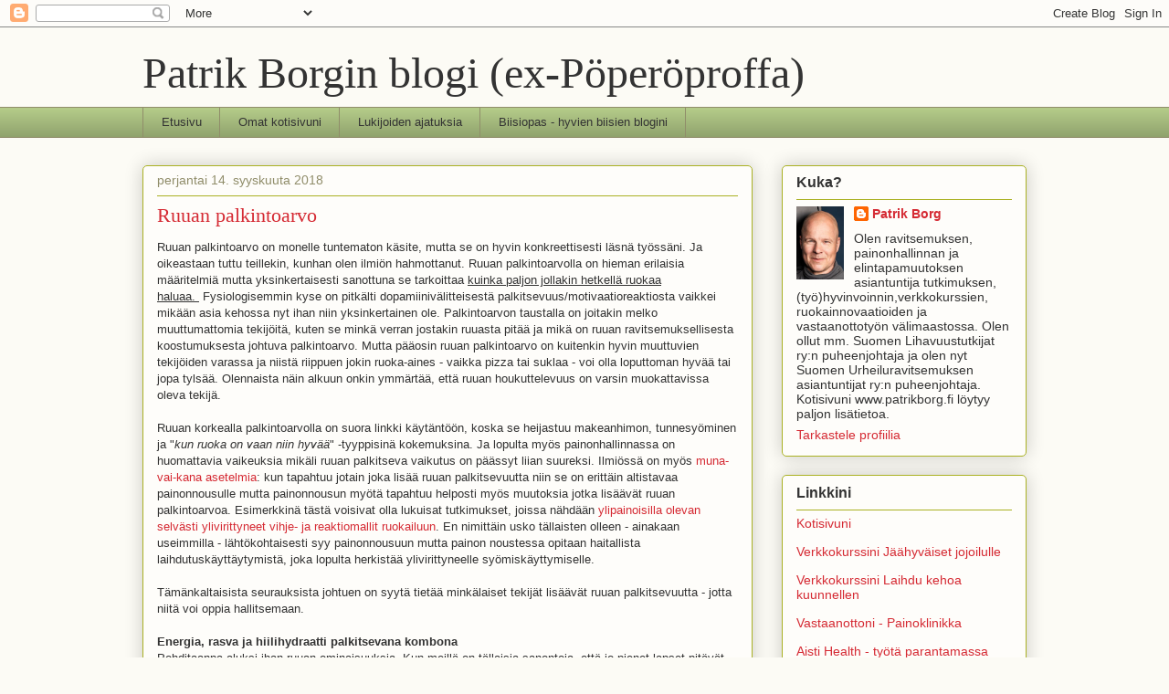

--- FILE ---
content_type: text/html; charset=UTF-8
request_url: https://patrikborg.blogspot.com/2018/09/
body_size: 29974
content:
<!DOCTYPE html>
<html class='v2' dir='ltr' lang='fi'>
<head>
<link href='https://www.blogger.com/static/v1/widgets/335934321-css_bundle_v2.css' rel='stylesheet' type='text/css'/>
<meta content='width=1100' name='viewport'/>
<meta content='text/html; charset=UTF-8' http-equiv='Content-Type'/>
<meta content='blogger' name='generator'/>
<link href='https://patrikborg.blogspot.com/favicon.ico' rel='icon' type='image/x-icon'/>
<link href='https://patrikborg.blogspot.com/2018/09/' rel='canonical'/>
<link rel="alternate" type="application/atom+xml" title="Patrik Borgin blogi (ex-Pöperöproffa)  - Atom" href="https://patrikborg.blogspot.com/feeds/posts/default" />
<link rel="alternate" type="application/rss+xml" title="Patrik Borgin blogi (ex-Pöperöproffa)  - RSS" href="https://patrikborg.blogspot.com/feeds/posts/default?alt=rss" />
<link rel="service.post" type="application/atom+xml" title="Patrik Borgin blogi (ex-Pöperöproffa)  - Atom" href="https://www.blogger.com/feeds/1859167001860177696/posts/default" />
<!--Can't find substitution for tag [blog.ieCssRetrofitLinks]-->
<meta content='Ravintoa ja syömistä käsittelevä blogi joka haluaa tehdä niistä yksinkertaista.' name='description'/>
<meta content='https://patrikborg.blogspot.com/2018/09/' property='og:url'/>
<meta content='Patrik Borgin blogi (ex-Pöperöproffa) ' property='og:title'/>
<meta content='Ravintoa ja syömistä käsittelevä blogi joka haluaa tehdä niistä yksinkertaista.' property='og:description'/>
<title>Patrik Borgin blogi (ex-Pöperöproffa) : syyskuuta 2018</title>
<style id='page-skin-1' type='text/css'><!--
/*
-----------------------------------------------
Blogger Template Style
Name:     Awesome Inc.
Designer: Tina Chen
URL:      tinachen.org
----------------------------------------------- */
/* Variable definitions
====================
<Variable name="keycolor" description="Main Color" type="color" default="#ffffff"/>
<Group description="Page" selector="body">
<Variable name="body.font" description="Font" type="font"
default="normal normal 13px Arial, Tahoma, Helvetica, FreeSans, sans-serif"/>
<Variable name="body.background.color" description="Background Color" type="color" default="#000000"/>
<Variable name="body.text.color" description="Text Color" type="color" default="#ffffff"/>
</Group>
<Group description="Links" selector=".main-inner">
<Variable name="link.color" description="Link Color" type="color" default="#888888"/>
<Variable name="link.visited.color" description="Visited Color" type="color" default="#444444"/>
<Variable name="link.hover.color" description="Hover Color" type="color" default="#cccccc"/>
</Group>
<Group description="Blog Title" selector=".header h1">
<Variable name="header.font" description="Title Font" type="font"
default="normal bold 40px Arial, Tahoma, Helvetica, FreeSans, sans-serif"/>
<Variable name="header.text.color" description="Title Color" type="color" default="#333333" />
<Variable name="header.background.color" description="Header Background" type="color" default="transparent" />
</Group>
<Group description="Blog Description" selector=".header .description">
<Variable name="description.font" description="Font" type="font"
default="normal normal 14px Arial, Tahoma, Helvetica, FreeSans, sans-serif"/>
<Variable name="description.text.color" description="Text Color" type="color"
default="#333333" />
</Group>
<Group description="Tabs Text" selector=".tabs-inner .widget li a">
<Variable name="tabs.font" description="Font" type="font"
default="normal bold 14px Arial, Tahoma, Helvetica, FreeSans, sans-serif"/>
<Variable name="tabs.text.color" description="Text Color" type="color" default="#333333"/>
<Variable name="tabs.selected.text.color" description="Selected Color" type="color" default="#333333"/>
</Group>
<Group description="Tabs Background" selector=".tabs-outer .PageList">
<Variable name="tabs.background.color" description="Background Color" type="color" default="#141414"/>
<Variable name="tabs.selected.background.color" description="Selected Color" type="color" default="#444444"/>
<Variable name="tabs.border.color" description="Border Color" type="color" default="#aab123"/>
</Group>
<Group description="Date Header" selector=".main-inner .widget h2.date-header, .main-inner .widget h2.date-header span">
<Variable name="date.font" description="Font" type="font"
default="normal normal 14px Arial, Tahoma, Helvetica, FreeSans, sans-serif"/>
<Variable name="date.text.color" description="Text Color" type="color" default="#666666"/>
<Variable name="date.border.color" description="Border Color" type="color" default="#aab123"/>
</Group>
<Group description="Post Title" selector="h3.post-title, h4, h3.post-title a">
<Variable name="post.title.font" description="Font" type="font"
default="normal bold 22px Arial, Tahoma, Helvetica, FreeSans, sans-serif"/>
<Variable name="post.title.text.color" description="Text Color" type="color" default="#333333"/>
</Group>
<Group description="Post Background" selector=".post">
<Variable name="post.background.color" description="Background Color" type="color" default="#fefdfa" />
<Variable name="post.border.color" description="Border Color" type="color" default="#aab123" />
<Variable name="post.border.bevel.color" description="Bevel Color" type="color" default="#aab123"/>
</Group>
<Group description="Gadget Title" selector="h2">
<Variable name="widget.title.font" description="Font" type="font"
default="normal bold 14px Arial, Tahoma, Helvetica, FreeSans, sans-serif"/>
<Variable name="widget.title.text.color" description="Text Color" type="color" default="#333333"/>
</Group>
<Group description="Gadget Text" selector=".sidebar .widget">
<Variable name="widget.font" description="Font" type="font"
default="normal normal 14px Arial, Tahoma, Helvetica, FreeSans, sans-serif"/>
<Variable name="widget.text.color" description="Text Color" type="color" default="#333333"/>
<Variable name="widget.alternate.text.color" description="Alternate Color" type="color" default="#666666"/>
</Group>
<Group description="Gadget Links" selector=".sidebar .widget">
<Variable name="widget.link.color" description="Link Color" type="color" default="#d52a33"/>
<Variable name="widget.link.visited.color" description="Visited Color" type="color" default="#7d181e"/>
<Variable name="widget.link.hover.color" description="Hover Color" type="color" default="#d52a33"/>
</Group>
<Group description="Gadget Background" selector=".sidebar .widget">
<Variable name="widget.background.color" description="Background Color" type="color" default="#141414"/>
<Variable name="widget.border.color" description="Border Color" type="color" default="#222222"/>
<Variable name="widget.border.bevel.color" description="Bevel Color" type="color" default="#000000"/>
</Group>
<Group description="Sidebar Background" selector=".column-left-inner .column-right-inner">
<Variable name="widget.outer.background.color" description="Background Color" type="color" default="transparent" />
</Group>
<Group description="Images" selector=".main-inner">
<Variable name="image.background.color" description="Background Color" type="color" default="transparent"/>
<Variable name="image.border.color" description="Border Color" type="color" default="transparent"/>
</Group>
<Group description="Feed" selector=".blog-feeds">
<Variable name="feed.text.color" description="Text Color" type="color" default="#333333"/>
</Group>
<Group description="Feed Links" selector=".blog-feeds">
<Variable name="feed.link.color" description="Link Color" type="color" default="#d52a33"/>
<Variable name="feed.link.visited.color" description="Visited Color" type="color" default="#7d181e"/>
<Variable name="feed.link.hover.color" description="Hover Color" type="color" default="#d52a33"/>
</Group>
<Group description="Pager" selector=".blog-pager">
<Variable name="pager.background.color" description="Background Color" type="color" default="#fefdfa" />
</Group>
<Group description="Footer" selector=".footer-outer">
<Variable name="footer.background.color" description="Background Color" type="color" default="#fefdfa" />
<Variable name="footer.text.color" description="Text Color" type="color" default="#333333" />
</Group>
<Variable name="title.shadow.spread" description="Title Shadow" type="length" default="-1px"/>
<Variable name="body.background" description="Body Background" type="background"
color="#fcfbf5"
default="$(color) none repeat scroll top left"/>
<Variable name="body.background.gradient.cap" description="Body Gradient Cap" type="url"
default="none"/>
<Variable name="body.background.size" description="Body Background Size" type="string" default="auto"/>
<Variable name="tabs.background.gradient" description="Tabs Background Gradient" type="url"
default="none"/>
<Variable name="header.background.gradient" description="Header Background Gradient" type="url" default="none" />
<Variable name="header.padding.top" description="Header Top Padding" type="length" default="22px" />
<Variable name="header.margin.top" description="Header Top Margin" type="length" default="0" />
<Variable name="header.margin.bottom" description="Header Bottom Margin" type="length" default="0" />
<Variable name="widget.padding.top" description="Widget Padding Top" type="length" default="8px" />
<Variable name="widget.padding.side" description="Widget Padding Side" type="length" default="15px" />
<Variable name="widget.outer.margin.top" description="Widget Top Margin" type="length" default="0" />
<Variable name="widget.outer.background.gradient" description="Gradient" type="url" default="none" />
<Variable name="widget.border.radius" description="Gadget Border Radius" type="length" default="0" />
<Variable name="outer.shadow.spread" description="Outer Shadow Size" type="length" default="0" />
<Variable name="date.header.border.radius.top" description="Date Header Border Radius Top" type="length" default="0" />
<Variable name="date.header.position" description="Date Header Position" type="length" default="15px" />
<Variable name="date.space" description="Date Space" type="length" default="30px" />
<Variable name="date.position" description="Date Float" type="string" default="static" />
<Variable name="date.padding.bottom" description="Date Padding Bottom" type="length" default="0" />
<Variable name="date.border.size" description="Date Border Size" type="length" default="0" />
<Variable name="date.background" description="Date Background" type="background" color="transparent"
default="$(color) none no-repeat scroll top left" />
<Variable name="date.first.border.radius.top" description="Date First top radius" type="length" default="5px" />
<Variable name="date.last.space.bottom" description="Date Last Space Bottom" type="length"
default="20px" />
<Variable name="date.last.border.radius.bottom" description="Date Last bottom radius" type="length" default="5px" />
<Variable name="post.first.padding.top" description="First Post Padding Top" type="length" default="0" />
<Variable name="image.shadow.spread" description="Image Shadow Size" type="length" default="0"/>
<Variable name="image.border.radius" description="Image Border Radius" type="length" default="0"/>
<Variable name="separator.outdent" description="Separator Outdent" type="length" default="15px" />
<Variable name="title.separator.border.size" description="Widget Title Border Size" type="length" default="1px" />
<Variable name="list.separator.border.size" description="List Separator Border Size" type="length" default="1px" />
<Variable name="shadow.spread" description="Shadow Size" type="length" default="0"/>
<Variable name="startSide" description="Side where text starts in blog language" type="automatic" default="left"/>
<Variable name="endSide" description="Side where text ends in blog language" type="automatic" default="right"/>
<Variable name="date.side" description="Side where date header is placed" type="string" default="right"/>
<Variable name="pager.border.radius.top" description="Pager Border Top Radius" type="length" default="5px" />
<Variable name="pager.space.top" description="Pager Top Space" type="length" default="1em" />
<Variable name="footer.background.gradient" description="Background Gradient" type="url" default="none" />
<Variable name="mobile.background.size" description="Mobile Background Size" type="string"
default="auto"/>
<Variable name="mobile.background.overlay" description="Mobile Background Overlay" type="string"
default="transparent none repeat scroll top left"/>
<Variable name="mobile.button.color" description="Mobile Button Color" type="color" default="#ffffff" />
*/
/* Content
----------------------------------------------- */
body, .body-fauxcolumn-outer {
font: normal normal 13px Arial, Tahoma, Helvetica, FreeSans, sans-serif;
color: #333333;
background: #fcfbf5 none repeat scroll top left;
}
html body .content-outer {
min-width: 0;
max-width: 100%;
width: 100%;
}
a:link {
text-decoration: none;
color: #d52a33;
}
a:visited {
text-decoration: none;
color: #7d181e;
}
a:hover {
text-decoration: underline;
color: #d52a33;
}
.body-fauxcolumn-outer .cap-top {
position: absolute;
z-index: 1;
height: 276px;
width: 100%;
background: transparent none repeat-x scroll top left;
_background-image: none;
}
/* Columns
----------------------------------------------- */
.content-inner {
padding: 0;
}
.header-inner .section {
margin: 0 16px;
}
.tabs-inner .section {
margin: 0 16px;
}
.main-inner {
padding-top: 30px;
}
.main-inner .column-center-inner,
.main-inner .column-left-inner,
.main-inner .column-right-inner {
padding: 0 5px;
}
*+html body .main-inner .column-center-inner {
margin-top: -30px;
}
#layout .main-inner .column-center-inner {
margin-top: 0;
}
/* Header
----------------------------------------------- */
.header-outer {
margin: 0 0 0 0;
background: transparent none repeat scroll 0 0;
}
.Header h1 {
font: normal normal 48px Georgia, Utopia, 'Palatino Linotype', Palatino, serif;
color: #333333;
text-shadow: 0 0 -1px #000000;
}
.Header h1 a {
color: #333333;
}
.Header .description {
font: normal normal 20px Georgia, Utopia, 'Palatino Linotype', Palatino, serif;
color: #908d6a;
}
.header-inner .Header .titlewrapper,
.header-inner .Header .descriptionwrapper {
padding-left: 0;
padding-right: 0;
margin-bottom: 0;
}
.header-inner .Header .titlewrapper {
padding-top: 22px;
}
/* Tabs
----------------------------------------------- */
.tabs-outer {
overflow: hidden;
position: relative;
background: #b3ca88 url(//www.blogblog.com/1kt/awesomeinc/tabs_gradient_light.png) repeat scroll 0 0;
}
#layout .tabs-outer {
overflow: visible;
}
.tabs-cap-top, .tabs-cap-bottom {
position: absolute;
width: 100%;
border-top: 1px solid #908d6a;
}
.tabs-cap-bottom {
bottom: 0;
}
.tabs-inner .widget li a {
display: inline-block;
margin: 0;
padding: .6em 1.5em;
font: normal normal 13px Arial, Tahoma, Helvetica, FreeSans, sans-serif;
color: #333333;
border-top: 1px solid #908d6a;
border-bottom: 1px solid #908d6a;
border-left: 1px solid #908d6a;
height: 16px;
line-height: 16px;
}
.tabs-inner .widget li:last-child a {
border-right: 1px solid #908d6a;
}
.tabs-inner .widget li.selected a, .tabs-inner .widget li a:hover {
background: #63704b url(//www.blogblog.com/1kt/awesomeinc/tabs_gradient_light.png) repeat-x scroll 0 -100px;
color: #ffffff;
}
/* Headings
----------------------------------------------- */
h2 {
font: normal bold 16px Arial, Tahoma, Helvetica, FreeSans, sans-serif;
color: #333333;
}
/* Widgets
----------------------------------------------- */
.main-inner .section {
margin: 0 27px;
padding: 0;
}
.main-inner .column-left-outer,
.main-inner .column-right-outer {
margin-top: 0;
}
#layout .main-inner .column-left-outer,
#layout .main-inner .column-right-outer {
margin-top: 0;
}
.main-inner .column-left-inner,
.main-inner .column-right-inner {
background: transparent none repeat 0 0;
-moz-box-shadow: 0 0 0 rgba(0, 0, 0, .2);
-webkit-box-shadow: 0 0 0 rgba(0, 0, 0, .2);
-goog-ms-box-shadow: 0 0 0 rgba(0, 0, 0, .2);
box-shadow: 0 0 0 rgba(0, 0, 0, .2);
-moz-border-radius: 5px;
-webkit-border-radius: 5px;
-goog-ms-border-radius: 5px;
border-radius: 5px;
}
#layout .main-inner .column-left-inner,
#layout .main-inner .column-right-inner {
margin-top: 0;
}
.sidebar .widget {
font: normal normal 14px Arial, Tahoma, Helvetica, FreeSans, sans-serif;
color: #333333;
}
.sidebar .widget a:link {
color: #d52a33;
}
.sidebar .widget a:visited {
color: #7d181e;
}
.sidebar .widget a:hover {
color: #d52a33;
}
.sidebar .widget h2 {
text-shadow: 0 0 -1px #000000;
}
.main-inner .widget {
background-color: #fefdfa;
border: 1px solid #aab123;
padding: 0 15px 15px;
margin: 20px -16px;
-moz-box-shadow: 0 0 20px rgba(0, 0, 0, .2);
-webkit-box-shadow: 0 0 20px rgba(0, 0, 0, .2);
-goog-ms-box-shadow: 0 0 20px rgba(0, 0, 0, .2);
box-shadow: 0 0 20px rgba(0, 0, 0, .2);
-moz-border-radius: 5px;
-webkit-border-radius: 5px;
-goog-ms-border-radius: 5px;
border-radius: 5px;
}
.main-inner .widget h2 {
margin: 0 -0;
padding: .6em 0 .5em;
border-bottom: 1px solid transparent;
}
.footer-inner .widget h2 {
padding: 0 0 .4em;
border-bottom: 1px solid transparent;
}
.main-inner .widget h2 + div, .footer-inner .widget h2 + div {
border-top: 1px solid #aab123;
padding-top: 8px;
}
.main-inner .widget .widget-content {
margin: 0 -0;
padding: 7px 0 0;
}
.main-inner .widget ul, .main-inner .widget #ArchiveList ul.flat {
margin: -8px -15px 0;
padding: 0;
list-style: none;
}
.main-inner .widget #ArchiveList {
margin: -8px 0 0;
}
.main-inner .widget ul li, .main-inner .widget #ArchiveList ul.flat li {
padding: .5em 15px;
text-indent: 0;
color: #666666;
border-top: 0 solid #aab123;
border-bottom: 1px solid transparent;
}
.main-inner .widget #ArchiveList ul li {
padding-top: .25em;
padding-bottom: .25em;
}
.main-inner .widget ul li:first-child, .main-inner .widget #ArchiveList ul.flat li:first-child {
border-top: none;
}
.main-inner .widget ul li:last-child, .main-inner .widget #ArchiveList ul.flat li:last-child {
border-bottom: none;
}
.post-body {
position: relative;
}
.main-inner .widget .post-body ul {
padding: 0 2.5em;
margin: .5em 0;
list-style: disc;
}
.main-inner .widget .post-body ul li {
padding: 0.25em 0;
margin-bottom: .25em;
color: #333333;
border: none;
}
.footer-inner .widget ul {
padding: 0;
list-style: none;
}
.widget .zippy {
color: #666666;
}
/* Posts
----------------------------------------------- */
body .main-inner .Blog {
padding: 0;
margin-bottom: 1em;
background-color: transparent;
border: none;
-moz-box-shadow: 0 0 0 rgba(0, 0, 0, 0);
-webkit-box-shadow: 0 0 0 rgba(0, 0, 0, 0);
-goog-ms-box-shadow: 0 0 0 rgba(0, 0, 0, 0);
box-shadow: 0 0 0 rgba(0, 0, 0, 0);
}
.main-inner .section:last-child .Blog:last-child {
padding: 0;
margin-bottom: 1em;
}
.main-inner .widget h2.date-header {
margin: 0 -15px 1px;
padding: 0 0 0 0;
font: normal normal 14px Arial, Tahoma, Helvetica, FreeSans, sans-serif;
color: #908d6a;
background: transparent none no-repeat scroll top left;
border-top: 0 solid #aab123;
border-bottom: 1px solid transparent;
-moz-border-radius-topleft: 0;
-moz-border-radius-topright: 0;
-webkit-border-top-left-radius: 0;
-webkit-border-top-right-radius: 0;
border-top-left-radius: 0;
border-top-right-radius: 0;
position: static;
bottom: 100%;
right: 15px;
text-shadow: 0 0 -1px #000000;
}
.main-inner .widget h2.date-header span {
font: normal normal 14px Arial, Tahoma, Helvetica, FreeSans, sans-serif;
display: block;
padding: .5em 15px;
border-left: 0 solid #aab123;
border-right: 0 solid #aab123;
}
.date-outer {
position: relative;
margin: 30px 0 20px;
padding: 0 15px;
background-color: #fefdfa;
border: 1px solid #aab123;
-moz-box-shadow: 0 0 20px rgba(0, 0, 0, .2);
-webkit-box-shadow: 0 0 20px rgba(0, 0, 0, .2);
-goog-ms-box-shadow: 0 0 20px rgba(0, 0, 0, .2);
box-shadow: 0 0 20px rgba(0, 0, 0, .2);
-moz-border-radius: 5px;
-webkit-border-radius: 5px;
-goog-ms-border-radius: 5px;
border-radius: 5px;
}
.date-outer:first-child {
margin-top: 0;
}
.date-outer:last-child {
margin-bottom: 20px;
-moz-border-radius-bottomleft: 5px;
-moz-border-radius-bottomright: 5px;
-webkit-border-bottom-left-radius: 5px;
-webkit-border-bottom-right-radius: 5px;
-goog-ms-border-bottom-left-radius: 5px;
-goog-ms-border-bottom-right-radius: 5px;
border-bottom-left-radius: 5px;
border-bottom-right-radius: 5px;
}
.date-posts {
margin: 0 -0;
padding: 0 0;
clear: both;
}
.post-outer, .inline-ad {
border-top: 1px solid #aab123;
margin: 0 -0;
padding: 15px 0;
}
.post-outer {
padding-bottom: 10px;
}
.post-outer:first-child {
padding-top: 0;
border-top: none;
}
.post-outer:last-child, .inline-ad:last-child {
border-bottom: none;
}
.post-body {
position: relative;
}
.post-body img {
padding: 8px;
background: #ffffff;
border: 1px solid #cccccc;
-moz-box-shadow: 0 0 20px rgba(0, 0, 0, .2);
-webkit-box-shadow: 0 0 20px rgba(0, 0, 0, .2);
box-shadow: 0 0 20px rgba(0, 0, 0, .2);
-moz-border-radius: 5px;
-webkit-border-radius: 5px;
border-radius: 5px;
}
h3.post-title, h4 {
font: normal normal 22px Georgia, Utopia, 'Palatino Linotype', Palatino, serif;
color: #d52a33;
}
h3.post-title a {
font: normal normal 22px Georgia, Utopia, 'Palatino Linotype', Palatino, serif;
color: #d52a33;
}
h3.post-title a:hover {
color: #d52a33;
text-decoration: underline;
}
.post-header {
margin: 0 0 1em;
}
.post-body {
line-height: 1.4;
}
.post-outer h2 {
color: #333333;
}
.post-footer {
margin: 1.5em 0 0;
}
#blog-pager {
padding: 15px;
font-size: 120%;
background-color: #fefdfa;
border: 1px solid #aab123;
-moz-box-shadow: 0 0 20px rgba(0, 0, 0, .2);
-webkit-box-shadow: 0 0 20px rgba(0, 0, 0, .2);
-goog-ms-box-shadow: 0 0 20px rgba(0, 0, 0, .2);
box-shadow: 0 0 20px rgba(0, 0, 0, .2);
-moz-border-radius: 5px;
-webkit-border-radius: 5px;
-goog-ms-border-radius: 5px;
border-radius: 5px;
-moz-border-radius-topleft: 5px;
-moz-border-radius-topright: 5px;
-webkit-border-top-left-radius: 5px;
-webkit-border-top-right-radius: 5px;
-goog-ms-border-top-left-radius: 5px;
-goog-ms-border-top-right-radius: 5px;
border-top-left-radius: 5px;
border-top-right-radius-topright: 5px;
margin-top: 1em;
}
.blog-feeds, .post-feeds {
margin: 1em 0;
text-align: center;
color: #333333;
}
.blog-feeds a, .post-feeds a {
color: #d52a33;
}
.blog-feeds a:visited, .post-feeds a:visited {
color: #7d181e;
}
.blog-feeds a:hover, .post-feeds a:hover {
color: #d52a33;
}
.post-outer .comments {
margin-top: 2em;
}
/* Comments
----------------------------------------------- */
.comments .comments-content .icon.blog-author {
background-repeat: no-repeat;
background-image: url([data-uri]);
}
.comments .comments-content .loadmore a {
border-top: 1px solid #908d6a;
border-bottom: 1px solid #908d6a;
}
.comments .continue {
border-top: 2px solid #908d6a;
}
/* Footer
----------------------------------------------- */
.footer-outer {
margin: -20px 0 -1px;
padding: 20px 0 0;
color: #333333;
overflow: hidden;
}
.footer-fauxborder-left {
border-top: 1px solid #aab123;
background: #fefdfa none repeat scroll 0 0;
-moz-box-shadow: 0 0 20px rgba(0, 0, 0, .2);
-webkit-box-shadow: 0 0 20px rgba(0, 0, 0, .2);
-goog-ms-box-shadow: 0 0 20px rgba(0, 0, 0, .2);
box-shadow: 0 0 20px rgba(0, 0, 0, .2);
margin: 0 -20px;
}
/* Mobile
----------------------------------------------- */
body.mobile {
background-size: auto;
}
.mobile .body-fauxcolumn-outer {
background: transparent none repeat scroll top left;
}
*+html body.mobile .main-inner .column-center-inner {
margin-top: 0;
}
.mobile .main-inner .widget {
padding: 0 0 15px;
}
.mobile .main-inner .widget h2 + div,
.mobile .footer-inner .widget h2 + div {
border-top: none;
padding-top: 0;
}
.mobile .footer-inner .widget h2 {
padding: 0.5em 0;
border-bottom: none;
}
.mobile .main-inner .widget .widget-content {
margin: 0;
padding: 7px 0 0;
}
.mobile .main-inner .widget ul,
.mobile .main-inner .widget #ArchiveList ul.flat {
margin: 0 -15px 0;
}
.mobile .main-inner .widget h2.date-header {
right: 0;
}
.mobile .date-header span {
padding: 0.4em 0;
}
.mobile .date-outer:first-child {
margin-bottom: 0;
border: 1px solid #aab123;
-moz-border-radius-topleft: 5px;
-moz-border-radius-topright: 5px;
-webkit-border-top-left-radius: 5px;
-webkit-border-top-right-radius: 5px;
-goog-ms-border-top-left-radius: 5px;
-goog-ms-border-top-right-radius: 5px;
border-top-left-radius: 5px;
border-top-right-radius: 5px;
}
.mobile .date-outer {
border-color: #aab123;
border-width: 0 1px 1px;
}
.mobile .date-outer:last-child {
margin-bottom: 0;
}
.mobile .main-inner {
padding: 0;
}
.mobile .header-inner .section {
margin: 0;
}
.mobile .blog-posts {
padding: 0 10px;
}
.mobile .post-outer, .mobile .inline-ad {
padding: 5px 0;
}
.mobile .tabs-inner .section {
margin: 0 10px;
}
.mobile .main-inner .widget h2 {
margin: 0;
padding: 0;
}
.mobile .main-inner .widget h2.date-header span {
padding: 0;
}
.mobile .main-inner .widget .widget-content {
margin: 0;
padding: 7px 0 0;
}
.mobile #blog-pager {
border: 1px solid transparent;
background: #fefdfa none repeat scroll 0 0;
}
.mobile .main-inner .column-left-inner,
.mobile .main-inner .column-right-inner {
background: transparent none repeat 0 0;
-moz-box-shadow: none;
-webkit-box-shadow: none;
-goog-ms-box-shadow: none;
box-shadow: none;
}
.mobile .date-posts {
margin: 0;
padding: 0;
}
.mobile .footer-fauxborder-left {
margin: 0;
border-top: inherit;
}
.mobile .main-inner .section:last-child .Blog:last-child {
margin-bottom: 0;
}
.mobile-index-contents {
color: #333333;
}
.mobile .mobile-link-button {
background: #d52a33 url(//www.blogblog.com/1kt/awesomeinc/tabs_gradient_light.png) repeat scroll 0 0;
}
.mobile-link-button a:link, .mobile-link-button a:visited {
color: #ffffff;
}
.mobile .tabs-inner .PageList .widget-content {
background: transparent;
border-top: 1px solid;
border-color: #908d6a;
color: #333333;
}
.mobile .tabs-inner .PageList .widget-content .pagelist-arrow {
border-left: 1px solid #908d6a;
}

--></style>
<style id='template-skin-1' type='text/css'><!--
body {
min-width: 1000px;
}
.content-outer, .content-fauxcolumn-outer, .region-inner {
min-width: 1000px;
max-width: 1000px;
_width: 1000px;
}
.main-inner .columns {
padding-left: 0px;
padding-right: 300px;
}
.main-inner .fauxcolumn-center-outer {
left: 0px;
right: 300px;
/* IE6 does not respect left and right together */
_width: expression(this.parentNode.offsetWidth -
parseInt("0px") -
parseInt("300px") + 'px');
}
.main-inner .fauxcolumn-left-outer {
width: 0px;
}
.main-inner .fauxcolumn-right-outer {
width: 300px;
}
.main-inner .column-left-outer {
width: 0px;
right: 100%;
margin-left: -0px;
}
.main-inner .column-right-outer {
width: 300px;
margin-right: -300px;
}
#layout {
min-width: 0;
}
#layout .content-outer {
min-width: 0;
width: 800px;
}
#layout .region-inner {
min-width: 0;
width: auto;
}
body#layout div.add_widget {
padding: 8px;
}
body#layout div.add_widget a {
margin-left: 32px;
}
--></style>
<script type='text/javascript'>
        (function(i,s,o,g,r,a,m){i['GoogleAnalyticsObject']=r;i[r]=i[r]||function(){
        (i[r].q=i[r].q||[]).push(arguments)},i[r].l=1*new Date();a=s.createElement(o),
        m=s.getElementsByTagName(o)[0];a.async=1;a.src=g;m.parentNode.insertBefore(a,m)
        })(window,document,'script','https://www.google-analytics.com/analytics.js','ga');
        ga('create', 'UA-51483993-1', 'auto', 'blogger');
        ga('blogger.send', 'pageview');
      </script>
<link href='https://www.blogger.com/dyn-css/authorization.css?targetBlogID=1859167001860177696&amp;zx=1eea6a16-50de-49f3-a3c2-28a2658bfa82' media='none' onload='if(media!=&#39;all&#39;)media=&#39;all&#39;' rel='stylesheet'/><noscript><link href='https://www.blogger.com/dyn-css/authorization.css?targetBlogID=1859167001860177696&amp;zx=1eea6a16-50de-49f3-a3c2-28a2658bfa82' rel='stylesheet'/></noscript>
<meta name='google-adsense-platform-account' content='ca-host-pub-1556223355139109'/>
<meta name='google-adsense-platform-domain' content='blogspot.com'/>

</head>
<body class='loading'>
<div class='navbar section' id='navbar' name='Navigointipalkki'><div class='widget Navbar' data-version='1' id='Navbar1'><script type="text/javascript">
    function setAttributeOnload(object, attribute, val) {
      if(window.addEventListener) {
        window.addEventListener('load',
          function(){ object[attribute] = val; }, false);
      } else {
        window.attachEvent('onload', function(){ object[attribute] = val; });
      }
    }
  </script>
<div id="navbar-iframe-container"></div>
<script type="text/javascript" src="https://apis.google.com/js/platform.js"></script>
<script type="text/javascript">
      gapi.load("gapi.iframes:gapi.iframes.style.bubble", function() {
        if (gapi.iframes && gapi.iframes.getContext) {
          gapi.iframes.getContext().openChild({
              url: 'https://www.blogger.com/navbar/1859167001860177696?origin\x3dhttps://patrikborg.blogspot.com',
              where: document.getElementById("navbar-iframe-container"),
              id: "navbar-iframe"
          });
        }
      });
    </script><script type="text/javascript">
(function() {
var script = document.createElement('script');
script.type = 'text/javascript';
script.src = '//pagead2.googlesyndication.com/pagead/js/google_top_exp.js';
var head = document.getElementsByTagName('head')[0];
if (head) {
head.appendChild(script);
}})();
</script>
</div></div>
<div class='body-fauxcolumns'>
<div class='fauxcolumn-outer body-fauxcolumn-outer'>
<div class='cap-top'>
<div class='cap-left'></div>
<div class='cap-right'></div>
</div>
<div class='fauxborder-left'>
<div class='fauxborder-right'></div>
<div class='fauxcolumn-inner'>
</div>
</div>
<div class='cap-bottom'>
<div class='cap-left'></div>
<div class='cap-right'></div>
</div>
</div>
</div>
<div class='content'>
<div class='content-fauxcolumns'>
<div class='fauxcolumn-outer content-fauxcolumn-outer'>
<div class='cap-top'>
<div class='cap-left'></div>
<div class='cap-right'></div>
</div>
<div class='fauxborder-left'>
<div class='fauxborder-right'></div>
<div class='fauxcolumn-inner'>
</div>
</div>
<div class='cap-bottom'>
<div class='cap-left'></div>
<div class='cap-right'></div>
</div>
</div>
</div>
<div class='content-outer'>
<div class='content-cap-top cap-top'>
<div class='cap-left'></div>
<div class='cap-right'></div>
</div>
<div class='fauxborder-left content-fauxborder-left'>
<div class='fauxborder-right content-fauxborder-right'></div>
<div class='content-inner'>
<header>
<div class='header-outer'>
<div class='header-cap-top cap-top'>
<div class='cap-left'></div>
<div class='cap-right'></div>
</div>
<div class='fauxborder-left header-fauxborder-left'>
<div class='fauxborder-right header-fauxborder-right'></div>
<div class='region-inner header-inner'>
<div class='header section' id='header' name='Otsikko'><div class='widget Header' data-version='1' id='Header1'>
<div id='header-inner'>
<div class='titlewrapper'>
<h1 class='title'>
<a href='https://patrikborg.blogspot.com/'>
Patrik Borgin blogi (ex-Pöperöproffa) 
</a>
</h1>
</div>
<div class='descriptionwrapper'>
<p class='description'><span>
</span></p>
</div>
</div>
</div></div>
</div>
</div>
<div class='header-cap-bottom cap-bottom'>
<div class='cap-left'></div>
<div class='cap-right'></div>
</div>
</div>
</header>
<div class='tabs-outer'>
<div class='tabs-cap-top cap-top'>
<div class='cap-left'></div>
<div class='cap-right'></div>
</div>
<div class='fauxborder-left tabs-fauxborder-left'>
<div class='fauxborder-right tabs-fauxborder-right'></div>
<div class='region-inner tabs-inner'>
<div class='tabs section' id='crosscol' name='Kaikki sarakkeet'><div class='widget PageList' data-version='1' id='PageList1'>
<h2>Sivut</h2>
<div class='widget-content'>
<ul>
<li>
<a href='https://patrikborg.blogspot.com/'>Etusivu</a>
</li>
<li>
<a href='https://patrikborg.blogspot.com/p/omat-kotisivuni.html'>Omat kotisivuni</a>
</li>
<li>
<a href='https://patrikborg.blogspot.com/p/lukijoiden-ajatuksia_14.html'>Lukijoiden ajatuksia</a>
</li>
<li>
<a href='https://patrikborg.blogspot.com/p/biisiopas-hyvien-biisien-blogini.html'>Biisiopas - hyvien biisien blogini</a>
</li>
</ul>
<div class='clear'></div>
</div>
</div></div>
<div class='tabs no-items section' id='crosscol-overflow' name='Cross-Column 2'></div>
</div>
</div>
<div class='tabs-cap-bottom cap-bottom'>
<div class='cap-left'></div>
<div class='cap-right'></div>
</div>
</div>
<div class='main-outer'>
<div class='main-cap-top cap-top'>
<div class='cap-left'></div>
<div class='cap-right'></div>
</div>
<div class='fauxborder-left main-fauxborder-left'>
<div class='fauxborder-right main-fauxborder-right'></div>
<div class='region-inner main-inner'>
<div class='columns fauxcolumns'>
<div class='fauxcolumn-outer fauxcolumn-center-outer'>
<div class='cap-top'>
<div class='cap-left'></div>
<div class='cap-right'></div>
</div>
<div class='fauxborder-left'>
<div class='fauxborder-right'></div>
<div class='fauxcolumn-inner'>
</div>
</div>
<div class='cap-bottom'>
<div class='cap-left'></div>
<div class='cap-right'></div>
</div>
</div>
<div class='fauxcolumn-outer fauxcolumn-left-outer'>
<div class='cap-top'>
<div class='cap-left'></div>
<div class='cap-right'></div>
</div>
<div class='fauxborder-left'>
<div class='fauxborder-right'></div>
<div class='fauxcolumn-inner'>
</div>
</div>
<div class='cap-bottom'>
<div class='cap-left'></div>
<div class='cap-right'></div>
</div>
</div>
<div class='fauxcolumn-outer fauxcolumn-right-outer'>
<div class='cap-top'>
<div class='cap-left'></div>
<div class='cap-right'></div>
</div>
<div class='fauxborder-left'>
<div class='fauxborder-right'></div>
<div class='fauxcolumn-inner'>
</div>
</div>
<div class='cap-bottom'>
<div class='cap-left'></div>
<div class='cap-right'></div>
</div>
</div>
<!-- corrects IE6 width calculation -->
<div class='columns-inner'>
<div class='column-center-outer'>
<div class='column-center-inner'>
<div class='main section' id='main' name='Ensisijainen'><div class='widget Blog' data-version='1' id='Blog1'>
<div class='blog-posts hfeed'>

          <div class="date-outer">
        
<h2 class='date-header'><span>perjantai 14. syyskuuta 2018</span></h2>

          <div class="date-posts">
        
<div class='post-outer'>
<div class='post hentry uncustomized-post-template' itemprop='blogPost' itemscope='itemscope' itemtype='http://schema.org/BlogPosting'>
<meta content='https://blogger.googleusercontent.com/img/b/R29vZ2xl/AVvXsEiH1mlydiiZajcvN2fOlDE3lF5PWx1VEJo4ggPg9eLoT-vpFZ3bZnGtkWr4EHfPiXZjTjSNI786hih6DV38WumeCei2E9YPUP-S6ERMnyfobck-mR_rYOkfSZTXlfk7rzcWTuAGD2IQoRo/s640/Palkintoarvo.JPG' itemprop='image_url'/>
<meta content='1859167001860177696' itemprop='blogId'/>
<meta content='4469968396007326830' itemprop='postId'/>
<a name='4469968396007326830'></a>
<h3 class='post-title entry-title' itemprop='name'>
<a href='https://patrikborg.blogspot.com/2018/09/ruuan-palkintoarvo.html'>Ruuan palkintoarvo</a>
</h3>
<div class='post-header'>
<div class='post-header-line-1'></div>
</div>
<div class='post-body entry-content' id='post-body-4469968396007326830' itemprop='articleBody'>
Ruuan palkintoarvo on monelle tuntematon käsite, mutta se on hyvin konkreettisesti läsnä työssäni. Ja oikeastaan tuttu teillekin, kunhan olen ilmiön hahmottanut. Ruuan palkintoarvolla on hieman erilaisia määritelmiä mutta yksinkertaisesti sanottuna se tarkoittaa <u>kuinka paljon jollakin hetkellä ruokaa haluaa.&nbsp;</u>&nbsp;Fysiologisemmin kyse on pitkälti dopamiinivälitteisestä palkitsevuus/motivaatioreaktiosta vaikkei mikään asia kehossa nyt ihan niin yksinkertainen ole. Palkintoarvon taustalla on joitakin melko muuttumattomia tekijöitä, kuten se minkä verran jostakin ruuasta pitää ja mikä on ruuan ravitsemuksellisesta koostumuksesta johtuva palkintoarvo. Mutta pääosin ruuan palkintoarvo on kuitenkin hyvin muuttuvien tekijöiden varassa ja niistä riippuen jokin ruoka-aines - vaikka pizza tai suklaa - voi olla loputtoman hyvää tai jopa tylsää. Olennaista näin alkuun onkin ymmärtää, että ruuan houkuttelevuus on varsin muokattavissa oleva tekijä.<br />
<br />
Ruuan korkealla palkintoarvolla on suora linkki käytäntöön, koska se heijastuu makeanhimon, tunnesyöminen ja "<i>kun ruoka on vaan niin hyvää</i>" -tyyppisinä kokemuksina. Ja lopulta myös painonhallinnassa on huomattavia vaikeuksia mikäli ruuan palkitseva vaikutus on päässyt liian suureksi. Ilmiössä on myös&nbsp;<a href="https://www.ncbi.nlm.nih.gov/pmc/articles/PMC4076308/">muna-vai-kana asetelmia</a>: kun tapahtuu jotain joka lisää ruuan palkitsevuutta niin se on erittäin altistavaa painonnousulle mutta painonnousun myötä tapahtuu helposti myös muutoksia jotka lisäävät ruuan palkintoarvoa. Esimerkkinä tästä voisivat olla lukuisat tutkimukset, joissa nähdään <a href="https://www.ncbi.nlm.nih.gov/pubmed/25752592">ylipainoisilla olevan selvästi ylivirittyneet vihje- ja reaktiomallit ruokailuun</a>. En nimittäin usko tällaisten olleen - ainakaan useimmilla - lähtökohtaisesti syy painonnousuun mutta painon noustessa opitaan haitallista laihdutuskäyttäytymistä, joka lopulta herkistää ylivirittyneelle syömiskäyttymiselle.<br />
<br />
Tämänkaltaisista seurauksista johtuen on syytä tietää minkälaiset tekijät lisäävät ruuan palkitsevuutta - jotta niitä voi oppia hallitsemaan.<br />
<strong></strong><br />
<b>Energia, rasva ja hiilihydraatti palkitsevana kombona</b><br />
Pohditaanpa aluksi ihan ruuan ominaisuuksia. Kun meillä on tällaisia sanontoja, että jo pienet lapset pitävät enemmän makeasta niin onko se syy miksi aikuisella ei meinaa suklaalevy säilyä kaapissa yön yli. Ei ole. Mutta ruuan ravitsemuskoostumuksella on kyllä palkintoarvoon liittyviä tekijöitä niin käydään niistä olennaiset läpi.<br />
<br />
Ensinnäkin, <a href="https://www.sciencedirect.com/science/article/pii/S0031938416301196">runsasenerginen ruoka palkitsee kehoamme enemmän kuin vähäenerginen</a>.&nbsp; Tämä on aika ymmärrettävää kun miettii evoluutionäkökulmaa, jossa pääosin ongelmamme on ollut energian saannin riittämättömyys eikä liikasaanti. Kehomme toimii tässä sen verran hyvin, että oppimisen kautta kehomme virittyy suurempaan houkuttelevuuteen esimerkiksi vain <a href="https://www.ncbi.nlm.nih.gov/pubmed/30205209">nähdessämme energiapitoisempia aineksia</a>. Varmasti oppimisen kautta muukin aistimaailma on arvioimassa ruuan energiasisältöä.<br />
<br />
Eli energiasisältö vaikuttaa, mutta myös ruuan koostumus. Kun jotakin "herkkua" tekee poskettomasti mieli tai sen syöminen on hallitsematonta niin ihmiset kuvailevat tätä yleensä ruuan hiilihydraattikomponentilla: makean mieliteko, sokeriaddiktio. Näin oli jo kauan sitten ja viime vuosien sokerihysteerinen narratiivi on vain vahvistanut ilmiötä. Ja sokeriko tässä sitten on se ongelma. No ei, harvemminpa siellä sokeria purkista syödään tai muutoinkaan puhdasta hiilihydraattia.<br />
<br />
Pääsääntöisesti näissä tilanteissa syödään hiilihydraatin ja rasvan kombinaatioita: suklaata, sipsejä, keksejä, leivoksia, leipiä runsaalla levitteellä ja vastaavia. Puhdasta hiilihydraattia kuten irtokarkkeja vain harvoin. Voin sanoa tämän noin 15 vuoden vahvalla makeanhimotyön kokemuksella Syömishäiriökeskuksessa ja muissakin vastaanottopisteissä. Ei ole tietysti sattumaa, että mieliteot ohjautuvat rasvan ja hiilihydraatin komboihin, sillä sen on tutkimuksissa havaittu olevan&nbsp;<a href="https://www.cell.com/cell-metabolism/abstract/S1550-4131(18)30325-5">palkintojärjestelmäämme eniten kutkuttava ruokakombinaatio</a>. Oikeastaan pitäisi puhua hiilihydraatti-rasvahimosta tai energiahimosta, mutta enpä odota näiden käsitteiden yleistyvän.<br />
<br />
Vastaavasti yksi proteiinin etuja näyttää olevan ruuan palkintoarvon tasaaminen. Tämä ei ole yllättää kun otetaan huomioon proteiinin kylläisyysvaikutus.<br />
<br />
Pointtina tässä vaiheessa oli todeta, että tietysti elimistölle vaikkapa perunalastut ovat lähtökohtaisesti palkitsevampia kuin lanttu. Mutta tämä väistämätön ero ei lopulta ole syy makeanhimon kaltaisiin kokemuksiin. Syyt löytyvät seuraavista kappaleista.<br />
<strong><br /></strong>
<strong>Nälkä kasvattaa ruuan palkintoarvoa</strong><br />
Ruoka maistuu paremmalle nälkäisenä. Kammonälkä menee ohi, ruokaa ei enää tee mieli mutta makeaa kyllä. Muun muuassa tuon kaltaiset kokemukset kertovat kuinka <a href="https://www.ncbi.nlm.nih.gov/pubmed/29337278">nälkä kasvattaa syömisen palkitsevuutta</a> ja nälän kasvaessa tekee mieli koko ajan "palkitsevampaa ruokaa" ja kylläisyyden raja katoaa. Eli nälkäisenä menee helposti herkkuja ja paljon - keho yksinkertaisesti haluaa niitä.<br />
<br />
Tämänhän näkee käytännön työssä jatkuvasti: kun nälkä pääsee liian kovaksi niin vähemmän <a href="https://www.ncbi.nlm.nih.gov/pubmed/23201365">fiksut ruuat pyörivät ajatuksissa, niitä tekee mieli ja niitä myös syödään</a>. Ja kun kova nälkä on poistettu yhtälöstä, niin <a href="http://eetonderzoek.nl/wp-content/uploads/2015/03/IJA45.pdf">yhtäkkiä ne kasvikset ja muu fiksu ruoka maistuvat paremmin</a> ja niitä tulee sekä tehtyä ja syötyä. Makeanhimon kanssa kamppailevat eivät&nbsp;usein usko, että nälkä asiaan liittyy tai parempi syöminen voisi "minun holtitonta makeanhimoani" rauhoittaa - mutta kyllä se aina rauhoittaa. Ei ratkaise ehkä kokonaan kun muitakin vaikuttavia tekijöitä on - mutta rauhoittaa.<br />
<br />
Ja miten se nälkä rauhoitetaan: ei syödä liian vähän ja laitetaan ateriarytmi kuntoon. <a href="http://patrikborg.blogspot.com/2012/03/tasainen-ateriarytmi.html">Siis oikeasti kuntoon kuten kuvailen</a>. En ole tähän mennessä nähnyt ongelmallisesta makeanhimoista tai edes painonhallinnan kanssa kamppailevaa, jonka ateriarytmi olisi omilla kriteereilläni ollut kunnossa. On täysin rutiinia, että vastaanotolla on asiakas, jonka ateriarytmi on monessa kohtaa katsottu olevan muka kunnossa - mutta kun sitä tarkasti katsoo niin ei se kyllä ollutkaan. Aamiaiset pieniä, ehkä lounaatkin, välipalana pelkkä hedelmä ja muutakin kansallista ongelmaa jota hiljattain kuvailin <a href="http://patrikborg.blogspot.com/2018/04/hyva-ateriarytmi-suomi-espanja-ja.html">blogautuksessani</a>. Ja sen tilanteen korjaaminen auttaa.<br />
<br />
<strong>Univaje kasvattaa ruuan houkuttelevuutta</strong><br />
Varsin selkeästi tutkimuksissa nähdään <a href="https://www.ncbi.nlm.nih.gov/pmc/articles/PMC5806554/">univajeen lisäävään ruuan palkitsevuutta</a>. Eipä tietty ihme, että univaje keskimäärin myös lisää syömistä ja vaikeuttaa painonhallintaa vaikka ei ruuan palkintoarvon kasvu tässä tietysti ainoa tekijä ole.<br />
<br />
Eli pitäisi nukkua riittävästi, jotta syöminenkin voi olla kohtuullista. Moni kuitenkin nukkuu vähän naftisti. Mennään aiemmin nukkumaan, hoidetaan unihygieniaa ja selvitetään mahdollisia univaikeuksia jos tarvitsee - kunhan lopulta päädytään siihen, että aamuisin herätään suhteellisen mukavasti ja päivän aikana jaksetaan hyvin. Siinäpä hommaa monelle. Se auttaa paljon syömistä, mutta samalla untakin <a href="https://www.hs.fi/hyvinvointi/art-2000005621951.html">kannattaa tukea hyvällä syömisellä</a>.<br />
<br />
<b>Kielletty hedelmä houkuttaa</b><br />
Olen tästä aiheesta monella eri tavalla kirjoittanut blogissani (<a href="http://patrikborg.blogspot.com/2015/02/kieltaydy-sallivasti.html">tämä</a>, <a href="http://patrikborg.blogspot.com/2013/01/kun-herkulle-antaa-pikkusormen-se-vie.html">tämä</a>,<a href="http://patrikborg.blogspot.com/2011/05/ruoka-addiktio.html"> tämä</a>) mutta sanotaan se vielä. Jos tarpeeksi <a href="https://www.ncbi.nlm.nih.gov/pmc/articles/PMC3032532/">rajoittaa jotakin ruokaa itseltään niin sen houkuttelevuus eli palkintoarvo kasvaa</a>. Ja kyllä sen käytännössäkin näkee, että usein painonhallinnan ja tempoilevan syömisen taustalla on kielletty ja negatiivisesti latautunut ruokasuhde - joko se on aivan ilmeinen tai se on piilossa näennäissallivuuden ja mukahuolettomuuden alla. Mutta kyllä se sieltä aika usein lopulta löytyy ja niissä tapauksissa ongelma kannattaa korjata. Opetella syömään sallivammin myös niitä ruokia, jotka kokee vaikeimmiksi ja lihottavammiksi - ei ihan helppo homma tehdä yksin mutta <a href="http://patrikborg.blogspot.com/2015/02/kieltaydy-sallivasti.html">tehtävissä se on</a>.<br />
<br />
<b>Sopiva liikunta rauhoittaa</b><br />
Sopivasta mitoitettu <a href="https://www.ncbi.nlm.nih.gov/pubmed/24080950">liikunta vaikuttaa rauhoittavan myös ruuan palkitsevuutt</a>a. Mutta liikunnassakin on mukana monia vaihtelevia tekijöitä: miten oli syöty ennen liikunta, millä teholla liikunta tehtiin, mitä lajia tehtiin ja sen sellaista. Tutkimusnäyttö tästä kokonaisuudesta ei ole ihan selkeä, mutta jos nyt yksinkertaisesti sanon, että omaan kuntotasoon sopivasti mitoitettu ja miellyttävä liikunta aika varmasti pienentää myös syömisen palkintoarvoa.<br />
<br />
<b>Stressi ja tunnesyöminen</b><br />
Stressin suhde ruuan palkintoarvoon tuntuu olevan monijakoinen, toisilla stressi liittyy ruokahalun ja mielitekojen menetykseen kokonaan, joillakin vain alkuvaiheissa mutta muuttuu myöhemmin mielitekojen kasvuksi ja joillakin stressi laukaisee hyvin nopeasti liikasyömistä. Aiheen tutkimusnäyttöä käydään hyvin läpi <a href="https://www.researchgate.net/profile/Elissa_Epel/publication/318935705_Stress-induced_eating_and_the_relaxation_response_as_a_potential_antidote_A_review_and_hypothesis/links/59a714934585156873cfca2a/Stress-induced-eating-and-the-relaxation-response-as-a-potential-antidote-A-review-and-hypothesis.pdf">tässä julkaisussa</a>, mutta tässä aiheessa tosiaan sekoittuu monenlaisia voimia keskenään ja juuri siksi vasteet lienevät kovin vaihtelevia.<br />
<br />
Mutta jos ihan näppituntumani sanoisin, niin uskoisin että stressin akuuttivaikutus on ruuan palkintoarvoa pienentävä - mutta jatkuessaan ja kroonistuessaan sen sijaan uskon kroonisen stressin lisäävän syömisen palkintoarvoa. Mutta ihan näin selvänä ilmiö ei näyttäydy koska mukaan liittyy mm. tunnesyömisen kaltaiset efektit. Jos syöminen on kytkeytynyt liiallisesti omiin tunnetiloihin liittyvänä/tyynnyttävä, niin tämä ilman muuta voimistaa ruuan palkintoarvoa tunnetilojen esiintyessä.<br />
<br />
<b>Yhteenveto</b><br />
Ruuan palkintoarvo voi olla uusi käsite, mutta sen ilmentymät ovat meille kaikille tutut. Ja sovellukset ovat varsin tuttuja: parempaa syömistä, joustava ruokasuhde, liikkumista, unta, stressinhoitoa ja tunteiden säätelyn opettelua. Ihan samaa kuin painonhallinta tarvitsee - mikä ei tietysti ole ihme.<br />
<br />
Tärkeimpänä kuitenkin pidän sitä, että jokainen ymmärtäisi että syömishimojen, ahmimisten ja laajemmin painonhallinnan ongelmat voivat tuntua ihmisistä mysteereiltä mutta eivät ne ole. Kyllä siellä on syy miksi käy kuten käy ja on myös olemassa tie muuttaa asioita - eivät ne ole mitään luonnonlakeja vaikka niitä olisikin jo vuosikymmeniä tehty ja pysyvältä ongelma tuntuisi. Ruokahimot ovat muokattavia asioita.<br />
<br />
Koko ajan teen tätä vastaanotolla, mutta hienoa oli huomata että näitä asioita saatiin hyvin orjailtua myös <a href="http://patrikborg.blogspot.com/2018/09/verkkokursseista-minun-ajatukseni.html">verkkovalmennuksessa</a> jossa yksilöllinen ote oli vastaanottoa ohuempi. Ratkaisut ovat niin selkeitä, ettei edes yksilöllinen ohjaus vaikuta välttämättömältä.<br />
<br />
PS. Toki näitä asioita ratkomme myös pian eli 17.9 päästä alkaneessa <a href="https://hyvinvointiverkko.fi/index.php/verkkovalmennukset/jaahyvaiset-jojoilulle-verkkokurssi/">uudessa verkkokurssissani</a>&nbsp;jonne kyllä voi ilmoittautua vielä muutamia viikkoja jälkikäteenkin.<br />
<br />
<div class="separator" style="clear: both; text-align: center;">
<a href="https://blogger.googleusercontent.com/img/b/R29vZ2xl/AVvXsEiH1mlydiiZajcvN2fOlDE3lF5PWx1VEJo4ggPg9eLoT-vpFZ3bZnGtkWr4EHfPiXZjTjSNI786hih6DV38WumeCei2E9YPUP-S6ERMnyfobck-mR_rYOkfSZTXlfk7rzcWTuAGD2IQoRo/s1600/Palkintoarvo.JPG" imageanchor="1" style="margin-left: 1em; margin-right: 1em;"><img border="0" data-original-height="711" data-original-width="1355" height="334" src="https://blogger.googleusercontent.com/img/b/R29vZ2xl/AVvXsEiH1mlydiiZajcvN2fOlDE3lF5PWx1VEJo4ggPg9eLoT-vpFZ3bZnGtkWr4EHfPiXZjTjSNI786hih6DV38WumeCei2E9YPUP-S6ERMnyfobck-mR_rYOkfSZTXlfk7rzcWTuAGD2IQoRo/s640/Palkintoarvo.JPG" width="640" /></a></div>
<br />
<b><br /></b>
<div style='clear: both;'></div>
</div>
<div class='post-footer'>
<div class='post-footer-line post-footer-line-1'>
<span class='post-author vcard'>
Lähettänyt
<span class='fn' itemprop='author' itemscope='itemscope' itemtype='http://schema.org/Person'>
<meta content='https://www.blogger.com/profile/10937695113963300620' itemprop='url'/>
<a class='g-profile' href='https://www.blogger.com/profile/10937695113963300620' rel='author' title='author profile'>
<span itemprop='name'>Patrik Borg</span>
</a>
</span>
</span>
<span class='post-timestamp'>
klo
<meta content='https://patrikborg.blogspot.com/2018/09/ruuan-palkintoarvo.html' itemprop='url'/>
<a class='timestamp-link' href='https://patrikborg.blogspot.com/2018/09/ruuan-palkintoarvo.html' rel='bookmark' title='permanent link'><abbr class='published' itemprop='datePublished' title='2018-09-14T21:26:00+03:00'>21.26</abbr></a>
</span>
<span class='post-comment-link'>
<a class='comment-link' href='https://patrikborg.blogspot.com/2018/09/ruuan-palkintoarvo.html#comment-form' onclick=''>
12 kommenttia:
  </a>
</span>
<span class='post-icons'>
<span class='item-action'>
<a href='https://www.blogger.com/email-post/1859167001860177696/4469968396007326830' title='Lähetä teksti sähköpostitse'>
<img alt='' class='icon-action' height='13' src='https://resources.blogblog.com/img/icon18_email.gif' width='18'/>
</a>
</span>
<span class='item-control blog-admin pid-856290159'>
<a href='https://www.blogger.com/post-edit.g?blogID=1859167001860177696&postID=4469968396007326830&from=pencil' title='Muokkaa tekstiä'>
<img alt='' class='icon-action' height='18' src='https://resources.blogblog.com/img/icon18_edit_allbkg.gif' width='18'/>
</a>
</span>
</span>
<div class='post-share-buttons goog-inline-block'>
<a class='goog-inline-block share-button sb-email' href='https://www.blogger.com/share-post.g?blogID=1859167001860177696&postID=4469968396007326830&target=email' target='_blank' title='Kohteen lähettäminen sähköpostitse'><span class='share-button-link-text'>Kohteen lähettäminen sähköpostitse</span></a><a class='goog-inline-block share-button sb-blog' href='https://www.blogger.com/share-post.g?blogID=1859167001860177696&postID=4469968396007326830&target=blog' onclick='window.open(this.href, "_blank", "height=270,width=475"); return false;' target='_blank' title='Bloggaa tästä!'><span class='share-button-link-text'>Bloggaa tästä!</span></a><a class='goog-inline-block share-button sb-twitter' href='https://www.blogger.com/share-post.g?blogID=1859167001860177696&postID=4469968396007326830&target=twitter' target='_blank' title='Jaa X:ssä'><span class='share-button-link-text'>Jaa X:ssä</span></a><a class='goog-inline-block share-button sb-facebook' href='https://www.blogger.com/share-post.g?blogID=1859167001860177696&postID=4469968396007326830&target=facebook' onclick='window.open(this.href, "_blank", "height=430,width=640"); return false;' target='_blank' title='Jaa Facebookiin'><span class='share-button-link-text'>Jaa Facebookiin</span></a><a class='goog-inline-block share-button sb-pinterest' href='https://www.blogger.com/share-post.g?blogID=1859167001860177696&postID=4469968396007326830&target=pinterest' target='_blank' title='Jaa Pinterestiin'><span class='share-button-link-text'>Jaa Pinterestiin</span></a>
</div>
</div>
<div class='post-footer-line post-footer-line-2'>
<span class='post-labels'>
</span>
</div>
<div class='post-footer-line post-footer-line-3'>
<span class='post-location'>
</span>
</div>
</div>
</div>
</div>

          </div></div>
        

          <div class="date-outer">
        
<h2 class='date-header'><span>torstai 13. syyskuuta 2018</span></h2>

          <div class="date-posts">
        
<div class='post-outer'>
<div class='post hentry uncustomized-post-template' itemprop='blogPost' itemscope='itemscope' itemtype='http://schema.org/BlogPosting'>
<meta content='1859167001860177696' itemprop='blogId'/>
<meta content='6541112794385594479' itemprop='postId'/>
<a name='6541112794385594479'></a>
<h3 class='post-title entry-title' itemprop='name'>
<a href='https://patrikborg.blogspot.com/2018/09/patkapaastoilu-ja-kalorivajeen.html'>Pätkäpaastoilu ja kalorivajeen periodisointi</a>
</h3>
<div class='post-header'>
<div class='post-header-line-1'></div>
</div>
<div class='post-body entry-content' id='post-body-6541112794385594479' itemprop='articleBody'>
Olen tainnut vuosia luvata kirjoittaa jotakin pätkäpaastoilusta, mutta nyt kun silmiin osui uusi meta-analyysi (tutkimuskatsaus) aihepiirin tutkimuksista niin päätin tarttua tähän. <a href="https://www.nature.com/articles/s41366-018-0204-0">Meta-analyysissä</a> todettiin, ettei pätkäpaastoilusta näytä olevan selkeää hyötyä ja mahdollisesti jopa haittaa lisääntyneen rasvattoman kudoksen hävikin vuoksi. Meta-analyysit ovat välillä vähän kinkkisiä ja en usko asian ihan näin suoraviivainen olevan, joten ajattelin muutaman sanan sanoa aiheesta.<br />
<br />
Aiemmin <a href="https://www.facebook.com/poperoproffa/">Facebook ryhmässäni</a>&nbsp;olen todennut, että laihtuminen ei tarvitse lainkaan kalorilaskentaa eikä välttämättä edes tietoista syömisen vähentämistä vaikka sitä jossain määrin voi ja kannattaakin opetella <a href="http://patrikborg.blogspot.com/2018/01/intuitiivinen-syominen-se-oli-sinulla.html">kehoa kuuntelevalla tavalla</a>. Riittää kun alkaa kiinnittämään huomiota painon keskeisiin <a href="http://patrikborg.blogspot.com/2011/09/laihdutus-pysyvasti-tehdaan-nain.html">taustatekijöihin ja parantaa niitä</a>. Mutta kun ei kaikilla oikein maltti tuohon riitä ja joskus (tosin lopulta melko harvoin) voi ihan oikeastikin olla syy edetä painon kanssa nopeammin niin sitten tullaan siihen kysymykseen että kun isompaa energiavajetta haetaan nopeampaan laihtumiseen niin kuinka sitä kannattaa rytmittää.<br />
<br />
<b>Miten pätkäpaastoilu voi toimia - tai ei toimi</b><br />
Pätkäpaastoilu periaatteessa ymmärretään yleensä siten, että on jokin tietty aikajakso kun ei syödä tai syödään vain vähän - ja sitten on toisenlainen ajanjakso kun syödään vapaasti. Tunnetuin ilmentymä tästä on <a href="https://www.hyvaterveys.fi/artikkeli/laihdutus/uskallanko_ryhtya_52_dieetille">5:2 dieetti</a>&nbsp;jossa siis kahtena päivänä viikossa syödään kovin vähän ja viitenä sitten normaalisti. Mutta jakoja voi tehdä monenlaisia muitakin kuten vaikkapa 8:16 jossa syödään 8 tuntina päivässä ja 16 h ollaan syömättä. Tai syödään vain kerran päivässä. Warrior diet, leangains, alternate-day-fasting ja sen sellaista...<br />
<br />
Oikestaan sen ei ole väliä mitä noista tarkastelee niin niiden hyvät ja huonot puolet voi tiivistää muutamaan teemaan:<br />
1) fysiologisesti parasta pätkäpaastotapaa ei ole vielä tunnistettu. Joten periaatteessa mikä vaan niistä voisi toimia.<br />
2) tietysti mitä rajoittavammaksi syöminen vedetään niin potentiaalisti sitä laihduttavampia ne ovat - mutta vastavuoroisesti mitä enemmän syömisessä on rajoittamista sitä varmemmin paastovaihe kasvattaa nälän hallitsemattomaksi ja kaikki teoreettinen laihdutushyöty menetetään. Jos näin käy niin systeemi on todennäköisemmin lihottava ja epäterveellinen. Jos paastojen jälkeiset syömisajat taas pysyvät normaaleina, niin kyseessä voi olla laihduttava ja terveellinen ratkaisu. Nälänhallinta nousee siis keskeiseen rooliin ja se on ennenkaikkea fysiologien kysymys - ei tahdonvoima kysymys, sillä kamppailun suurta nälkää vastaan häviää ennemmin tai myöhemmin.<br />
3) Keillä se nälkä sitten kasvaa liian isoksi eli keille pätkäpaastoilu sopii ja keille ei - tämä ei ole sattumanvaraista eikä itsekurikysymys. Tietysti tässä on perimää mukana mutta myös elintapoja ja kovin viitteellisestä tutkimus- ja kokemusnäytöstä epäilisin, että pätkäpaastot sopivat keskimäärin heikommin väsyneille, reilusti ylipainoisille (alussa toimii, 10-20 kg painonlaskun jälkeen ei), vähemmän liikkuville, naisille ja henkilöille joilla on syömisen säätelyn kanssa ongelmia (ahmimistaipumus, makeanhimo jne.).<br />
4) Siksi käytännössä pätkäpaastosta hyviä kokemukset saavat ovatkin usein varsin liikunnallisia ja hyväkuntoisia miehiä. Ja älkää ymmärtäkö väärin ettei muillekin voi sopia, mutta todennäköisyydet ovat siellä suurimmat. Ja vastaavasti todennäköisyydet sopivuuteen ovat pienimmät siellä missä tarve painonhallintaan on suurin eli ylipainoisilla joiden elintavoissakin on parannettavaa.<br />
<br />
Koska vasteet pätkäpaastoiluun ovat lopulta varsin yksilöllisiä niin on helppo kuvitella miksi tutkimuskoosteissa - joissa paastohetkiä seuraa usein vapaa syöminen - ei saada keskimäärin isompaa hyötyä painonhallinnalle. Joillekin ehkä sopii ja toisille ei. Näiden fysiologisten seikkojen lisäksi käytännössä pitää arjessa ottaa huomioon myös sosiaalisen joustavuuden kaltaiset tekijät. Ja vähän että miten noin muutenkin on mahdollista ja mielekästä elää. Näitä kun summaa yhteen niin, eipä pätkäpaasto kovin monelle sovi. Kokeillahan voi aina, mutta jos ei toimi niin suosiolla vaan antaa olla.<br />
<br />
<b>Todennäköisin toimiminen - tasainen junnaaminen ei kannata</b><br />
Mutta miten kaloritasojen vaihtelu sitten voi sopia on blogautuksen varsinainen pointti ja nyt tullaan siihen. Entäs jos meillä nyt on henkilö, joka haluaa laskea kaloreita tai muutoin määritellä ruoka-annostensa määrää. Eli ei asetelmaa jossa välillä ei syödä ja välillä syödään miten huvittaa&nbsp; - vaan niin, että jatkuvasti ollaan suurinpiirtein kartalla paljonko syödään.<br />
<br />
Sellaisessa pätkäpaastoilun asetelmassa on minusta selkeitä sovelluksia. Tosin itse kutsuisin tätä jo enemmän kalorivajeen periodisoinniksi. Tällaisella kalorivajeen syklittämisellä on epäilty ja nähtykin olevan useammanlaisia hyötyjä:<br />
- estää metabolista adaptaatiota eli ns. <a href="http://patrikborg.blogspot.com/2011/08/saastoliekki.html">säästöliekkiä</a> (<a href="https://www.ncbi.nlm.nih.gov/pmc/articles/PMC4018593/">viite</a>) eli laihduttaa enemmän<br />
- estää lihasmassan katoa<br />
- on "päälle" helpompi kun koko ajan ei tarvitse kiristää syömisessä vaan välillä voi syödä enemmän<br />
- ehkäisee pysyvän painonhallinta yhtä pahinta vihollista - liian kovaksi kasvavaa nälkää (<a href="https://www.ncbi.nlm.nih.gov/pmc/articles/PMC4018593/">viite</a>) ja siten potentiaalisti laihduttaa pysyvämmin<br />
<br />
Fysiologisilta osiltaan nämä nähtiinkin nätisti <a href="https://www.nature.com/articles/ijo2017206">tämän vuoden tutkimuksessa</a>, jossa tutkittavien syömistä syklitettiin 2 viikon jaksossa - 2 viikkoa laihdutusta siten että syöminen väheni keskimäärin 1000 kcal ja sitten välillä syötiin normaalimäärä. Tätä jatkettiin 30 viikkoa, jonka aikana he laihtuivat melkein 16 kiloa. Näitä tuloksia sitten verrattiin vertailuryhmään, joka oli laihduttanut tismalleen saman kalorivajeen edestä mutta putkeen 16 viikon aikana ja havaittiin heidän laihtuneen vain 12 kiloa mutta huolimatta pienemmästä laihtumisesta heidän perusaineenvaihduntansa oli pienentynyt enemmän verrattuna syklittäjiin.<br />
<br />
Eipä tuo 2:2 (viikkoa) jakokaan mikään oikea tapa, esittelin tarkemmin vain yhden tutkimuksen ja ainahan tarvitaan lisää tietoa. Mutta yritän tässä hahmottaa sitä tärkeintä asiaa: älä syö liian pitkään aivan liian vähän - se on melko varma tapa herättää monenlaiset vastavoimat laihdutukseen ja torpedoida pysyvän laihtumisen.<br />
<br />
<b>Takeaway messaget</b><br />
<br />
1) Pysyvä laihtuminen ja painonhallinta ei vaadi kalorilaskentaa tai syömisen tietoista vähentämistä - <a href="http://patrikborg.blogspot.com/2011/09/laihdutus-pysyvasti-tehdaan-nain.html">taustatekijöiden parantaminen riittää</a>. Tämä on minusta ensisijainen ratkaisu ja haluaisin jättää sen ainoaksi, koska se on monella tapaa hyvinvoinnille ja muutospysyvyydelle paras ratkaisu.<br />
<br />
2) Koska monet kaikesta huolimatta pyrkivät syömään vähän laihtuakseen niin on tärkeää ymmärtää, että tasainen ja jatkuva vähän syöminen on huono strategia. Jatkuva laihduttaja on yleensä todennäköinen lihoja tai sitten ollaan syömishäiriöiden partaalla tai niiden maailmassa.<br />
<br />
3) Jos syöt välillä varsin vähän laihtuaksesi niin pidä laihdutuksesta väliviikkoja välillä. Ja silloinkin älä syö poskettoman vähän laihdutuspäivinä (tyyliin alle 1200-1500 kcal) ja normipäivinä opettelee sallivaa ja riittävää syömisen tasapainoa ilman "<i>no nyt saa lopulta syödä tuota ja tuota ja tuota</i>" -tyylisiä ylilataumia.<br />
<br />
4) Voit kokeilla erilaisia pätkäpaastoja, mutta harvalle ne pysyvämpi ratkaisu ovat. Mutta lyhyistäkin kokeiluista voi oppia jotakin omista nälänhallinnan rajoista.<br />
<br />
<br />
<br />
<div style='clear: both;'></div>
</div>
<div class='post-footer'>
<div class='post-footer-line post-footer-line-1'>
<span class='post-author vcard'>
Lähettänyt
<span class='fn' itemprop='author' itemscope='itemscope' itemtype='http://schema.org/Person'>
<meta content='https://www.blogger.com/profile/10937695113963300620' itemprop='url'/>
<a class='g-profile' href='https://www.blogger.com/profile/10937695113963300620' rel='author' title='author profile'>
<span itemprop='name'>Patrik Borg</span>
</a>
</span>
</span>
<span class='post-timestamp'>
klo
<meta content='https://patrikborg.blogspot.com/2018/09/patkapaastoilu-ja-kalorivajeen.html' itemprop='url'/>
<a class='timestamp-link' href='https://patrikborg.blogspot.com/2018/09/patkapaastoilu-ja-kalorivajeen.html' rel='bookmark' title='permanent link'><abbr class='published' itemprop='datePublished' title='2018-09-13T13:06:00+03:00'>13.06</abbr></a>
</span>
<span class='post-comment-link'>
<a class='comment-link' href='https://patrikborg.blogspot.com/2018/09/patkapaastoilu-ja-kalorivajeen.html#comment-form' onclick=''>
25 kommenttia:
  </a>
</span>
<span class='post-icons'>
<span class='item-action'>
<a href='https://www.blogger.com/email-post/1859167001860177696/6541112794385594479' title='Lähetä teksti sähköpostitse'>
<img alt='' class='icon-action' height='13' src='https://resources.blogblog.com/img/icon18_email.gif' width='18'/>
</a>
</span>
<span class='item-control blog-admin pid-856290159'>
<a href='https://www.blogger.com/post-edit.g?blogID=1859167001860177696&postID=6541112794385594479&from=pencil' title='Muokkaa tekstiä'>
<img alt='' class='icon-action' height='18' src='https://resources.blogblog.com/img/icon18_edit_allbkg.gif' width='18'/>
</a>
</span>
</span>
<div class='post-share-buttons goog-inline-block'>
<a class='goog-inline-block share-button sb-email' href='https://www.blogger.com/share-post.g?blogID=1859167001860177696&postID=6541112794385594479&target=email' target='_blank' title='Kohteen lähettäminen sähköpostitse'><span class='share-button-link-text'>Kohteen lähettäminen sähköpostitse</span></a><a class='goog-inline-block share-button sb-blog' href='https://www.blogger.com/share-post.g?blogID=1859167001860177696&postID=6541112794385594479&target=blog' onclick='window.open(this.href, "_blank", "height=270,width=475"); return false;' target='_blank' title='Bloggaa tästä!'><span class='share-button-link-text'>Bloggaa tästä!</span></a><a class='goog-inline-block share-button sb-twitter' href='https://www.blogger.com/share-post.g?blogID=1859167001860177696&postID=6541112794385594479&target=twitter' target='_blank' title='Jaa X:ssä'><span class='share-button-link-text'>Jaa X:ssä</span></a><a class='goog-inline-block share-button sb-facebook' href='https://www.blogger.com/share-post.g?blogID=1859167001860177696&postID=6541112794385594479&target=facebook' onclick='window.open(this.href, "_blank", "height=430,width=640"); return false;' target='_blank' title='Jaa Facebookiin'><span class='share-button-link-text'>Jaa Facebookiin</span></a><a class='goog-inline-block share-button sb-pinterest' href='https://www.blogger.com/share-post.g?blogID=1859167001860177696&postID=6541112794385594479&target=pinterest' target='_blank' title='Jaa Pinterestiin'><span class='share-button-link-text'>Jaa Pinterestiin</span></a>
</div>
</div>
<div class='post-footer-line post-footer-line-2'>
<span class='post-labels'>
</span>
</div>
<div class='post-footer-line post-footer-line-3'>
<span class='post-location'>
</span>
</div>
</div>
</div>
</div>

          </div></div>
        

          <div class="date-outer">
        
<h2 class='date-header'><span>lauantai 1. syyskuuta 2018</span></h2>

          <div class="date-posts">
        
<div class='post-outer'>
<div class='post hentry uncustomized-post-template' itemprop='blogPost' itemscope='itemscope' itemtype='http://schema.org/BlogPosting'>
<meta content='1859167001860177696' itemprop='blogId'/>
<meta content='7531647334959582935' itemprop='postId'/>
<a name='7531647334959582935'></a>
<h3 class='post-title entry-title' itemprop='name'>
<a href='https://patrikborg.blogspot.com/2018/09/verkkokursseista-minun-ajatukseni.html'>Verkkovalmennuksista - kokemuksia ja ajatuksia</a>
</h3>
<div class='post-header'>
<div class='post-header-line-1'></div>
</div>
<div class='post-body entry-content' id='post-body-7531647334959582935' itemprop='articleBody'>
Minulla loppui äskettäin ensimmäinen oma verkkovalmennukseni ja ajattelin jakaa ajatuksia tästä aiheesta. Valmennuksen nimi oli "Tunne nälkäsi - tuloksia intuitiivisella syömisellä" ja uusi valmennus lähtee liikkeelle eri nimellä "<b><a href="https://hyvinvointiverkko.fi/index.php/verkkovalmennukset/jaahyvaiset-jojoilulle-verkkokurssi/">Jäähyväiset jojoilulle</a></b>" mutta samansisältöisenä 17.9 2018. Valmennuksen kohderyhmää olivat siis ihmiset, jotka ovat monella tapaa yrittäneet saada painoansa hallintaan siinä onnistumatta. Tämä aihe motivoi minua, koska se on erityisosaamistani ja apua siihen ei oikeasti monesta paikasta saa. Samalla halusin kokeilla kuinka verkkovalmennus voisi toimia tässä varsin haastavassa kohderyhmässä - ja hyvinhän se toimi. Palautteen antaneista 93 % suosittelisi valmennusta muille. <a href="https://hyvinvointiverkko.fi/index.php/verkkovalmennukset/jaahyvaiset-jojoilulle-verkkokurssi/">Tästä linkistä</a> löytää jotain palautteita, mutta alla olevasssa tekstissä on minun tulkintani miksi palaute oli hyvää.<br />
<br />
<b>Verkkovalmennusten yleisiä plussia ja miinuksia</b><br />
Aloitetaanpa hyvistä asioista. Verkkovalmennushan on helppo ja hyvä formaatti elintapatietouden lisäämiseen ja niihin useimmissa tilanteissa voidaan liittää vertaistukiominaisuuksia, joiden hyötypotentiaali on ilmeinen. Lisäksi ohjaaja voi olla itse vastaamassa kysymyksiin ja pureutumassa henkilökohtaisiin ongelmiin. Hienoa! Pelkät videot pyörimässä ja materiaalia sivuilla ei vähänkään vaikeampia elintapaongelmia ratkoisi, mutta yhdessä kommunikaation kanssa formaatti on toimii ja soveltuu hankalampienkin tilanteiden ratkaisuun.<br />
<br />
Ja sitten niitä ongelmia. Olen aiemmin ollut sivuroolissa joissain ja toki nähnyt lukuisten verkkovalmennusten rakenteita ja kuullut palautteita. Näistä on hyvin usein jäänyt fiilis, että kaikenlaista ohjetta voidaan antaa ja se voi lyhyellä aikavälillä tuottaa ihan tuloksiakin. Mutta lyhyt kesto ei mahdollista sitä mikä pysyvässä elintapamuutoksissa on lopulta olennaisinta eli kopin ottamista normaalista arjesta ja siitä miten ne muutokset eivät aina toimikaan - ja OPPIMISTA siitä mitä pitää muuttaa, että ohjeet muuttuvat arjen realismiksi. Tämä on sama asia kuin vastaanottotyössä - olen eniten huolissani asiakkaista, joilla kaikki menee koko ajan hyvin. Silloin ohjeita joko suoritetaan tai sitten elämäntilanne saattuu olemaan niin ruusuinen ettemme pääse käsittelemään lainkaan sitä tärkeintä eli miten uudet tavat kestävät vaikeampia hetkiä. Siellä se oikea oppiminen ja elintapamuutoksen taso mitataan. Monet silmiin osuvista kursseista ovat auttamatta liian lyhyitä, jotta tällaisia oppimiskokemuksia ehtisi kertyä. Ne voivat olla upeita kursseja muutoin ja auttavat henkilöitä joiden lähtötilanne on melko hyvä - mutta monipuolisemmat ja pitempään jatkuneet ongelmat tarvitsevat usein toisenlaisen otteen.<br />
<br />
Toinen ongelma usein on, että lyhyen keston vuoksi aihepiirejä ja ohjeita tykitetään ihan huolella. Valmennuksissa saatetaan iskeä joka viikolle aina uusi tehtävä, kaksi tai viisi mutta elintapamuutospsykologien ihan perusohje on <a href="http://www.apa.org/helpcenter/lifestyle-changes.aspx">keskittyä yhteen muutoksen kerrallaan</a>&nbsp;-&nbsp;ja yhden muutoksen (vaikkapa ateriarytmi) oppiminen oikeasti arkeen sopivasti vie helposti pari kuukautta. Jos valmennusten aihepiirit ovat varsin monipuolisia (ravinto, liikunta, uni, stressinhallinta jne..) niin ihannemaailmassa kurssikestot ovat siis todella pitkiä kun muutoskohteita on niin paljon. No, käytännön maailmassa tietysti itsekin etenen asiakkaiden kanssa muutoksissa hieman nopeammin, mutta on aivan keskeistä edes koettaa varoa liikaa tietotulvaa ja antaa asiakkaille aikaa omaksua muutoksia. Ja sanon kyllä suoraan, että jos joka viikolle annetaan uusi tehtävä tai pari niin ei sitä valmennusta ole tehty pitkäjänteiseksi vaan lyhyeen puristukseen. Kyllähän ihmiset alkuinnostuksissaan pystyvät suorittamaan vaikka minkälaisen määrän tehtäviä, mutta tehtävien suorittaminen ja ohjeiden noudattaminen ei ole oppimista. Tärkein oppiminen tapahtuu silloin kun kaikki ei onnistukaan. Tutkimuksissakin on nähty, että <a href="http://citeseerx.ist.psu.edu/viewdoc/download?doi=10.1.1.835.8696&amp;rep=rep1&amp;type=pdf">muiden ohjeiden noudattaminen ennustaa heikompaa painonhallintaa.</a><br />
<br />
Kolmanneksi sanoisin, että kun tekee pitkiä valmennuksia ja asiakassuhteita niin on helppo havaita, että monet oivallukset syntyvät kuukausien päästä aiheen työstämisestä. Jos valmennus on lyhyt niin ei päästä pohtimaan näitä asioita yhdessä juuri silloin kun aika on lopulta otollisin.<br />
<br />
Toivoisinkin verkkovalmennusten olevan huomattavasti pitempiä. Osin ne ovat lyhyitä, koska luullaan niiden oikeasti auttavan pysyviin muutoksiin (mitä epäilen) mutta myös siksi että niitä on helpompi myydä - kun kurssin hinta on alle 50 e niin sellainen on helpompi asiakkaalle ostaa melkeinpä mielijohteena.<br />
<br />
Taklatakseni näitä huolia ajattelin kertoa omasta valmennuksestani, joka on kaukana täydellisestä mutta ainakin yritti huomioida joitakin elintapamuutosten pysyvyyteen liittyviä teemoja.<br />
<br />
<b>Mitä pitempi, sen parempi</b><br />
Verkkovalmennusta suunnitellessa olisin halunnut sen kestävän 1 vuoden - tai vaikka kaksi. Tämä on realistinen aikataulu useimpien elintapamuutokseen ja varsinkin aiheeni haastavassa kohderyhmässä. Mutta vuoden kesto olisi ollut myynnille hyvin todennäköinen ongelma.. En uskonut etukäteen, että ihmiset näkisivät arvoa niin pitkässä valmennuksessa - varsinkin kun sen hinta olisi noussut varsin korkeaksi eli jonnekin 400-500 euron tietämille. Ja jos kurssille ei osallistu niin sitten en voi auttaakaan, joten tein kompromissin heti alkuunsa - kestoksi valikoitui puoli vuotta, joka sekin lienee epätavallisen pitkä. Ja hintakin oli varsin korkea suhteessa monien tottumiin.<br />
<br />
Valmennuksen typistäminen puoleen vuoteen toi tietysti kompromisseja laatuun. Uusia teemoja jouduttiin käsittelemään nopeammin kuin oli realistista useimpien voimavaroille. Halusin myös ihan alkumetreillä karistaa suoritusmentaliteettia pois pitämällä huolen, ettei koko ajan tule uutta suoritettavaa ja olisin pitänyt reiluja väliviikkoja jo alusta lähtien. Nyt näistä hieman jouduin luopumaan ja korostamaan näitä asioita muulla tavoin. Vaikka alku jäi haluamaani intensiivisemmäksi tehtävämäärältään niin useampikin osallistuja kaipaili alkuviikkoina lisää tehtäviä - mutta vaikka alkuinnostukseen voi puskea paljonkin suoritettavaa niin ei aina kannata. Tämän arvon minusta moni havaitsi myöhemmin kurssin edetessä.<br />
<br />
Valmennuksen keston jättäminen puoleen vuoteen myös tarkoitti että keston aikana suuri osa ei pääse vielä maaliin. Ihmiset, joiden lähtökohdat olivat hyvät voisivat puolen vuoden aikana jopa päästä pysyvän muutoksen äärelle. Mutta useimmille oli realismia, että puolessa vuodessa päästään pitkälle muttei maaliin - minkä suoraan sanoin esitteessäkin. Maaliin voi kuitenkin päästä siitä eteenpäin jo itse tai sitten voi osallistua uudelle puolen vuoden kurssille - minkä itse asiassa liki parikymmentä kurssilaista on jo tehnytkin. <br />
<br />
Ja pysyvä muutos ei ole muuten säkäpeliä. Vaikka elämä on jatkuvassa muutoksessa ja kaikki voi oikeasti romahtaa tarpeeksi vaikealla hetkellä, niin yleisemmin voi kuitenkin sanoa että on olemassa merkkejä joista voi arvioida ollaanko pysyvän muutokset äärellä vai ei:<br />
- pysyykö paketti kasassa ilman suurempia ponnistuksia?<br />
- tuntuuko että uusien elämäntapojen kanssa voi elää sitä elämää mitä haluaa?<br />
- kestävätkö uudet muutokset jo elämän heikompia hetkiä?<br />
<br />
<b>Verkkovalmennuksen ote</b><br />
Valmennusotteessa minulla oli kaksi teemaa, koska pidän niitä tärkeinä. <br />
<br />
<u>Teema numero 1:</u> pois suorittamisesta ja kohti oppimista. Ei runnota muutoksia väkisin elämään vaan mietitään, kokeillaan ja opitaan miten muutos sopii omaan elämään. Tätä teemaa&nbsp; ensin ihmeteltiin ja odotusarvona vaikutti olevan, että uusia asioita tulee kokoa ajan työn alle. Mutta kyllä se ihmetys siitä häipyi ja enemmän tuli fiilis, että erilaisia väliviikkoja osattiin arvostaa.<br />
<br />
<u>Teema numero 2:</u> joustavuus, sallivuus, lempeys, hyväksyntä. Tietysti näistä tykättiin ja on karua, että ne yhä koetaan uusina asioina. Ne ovat kuitenkin olleet tutkimusten pohjalta hyvän ohjausotteen kulmakiviä jo pitkään. Ihmiset voivat haluta aina välillä toki tiukkoja ohjeita, kovaa vaatimustasoa ja potkimista ahterille, mutta hyvässä valmennuksessa niitä ei minusta anneta. Ainakaan jos tavoite on pysyvät muutokset. Hyväksytään se, ettei kaiken tarvitse mennä nappiin, joka päivä ei tarvitse onnistua ja hyvinvointia lisäävä elintapamuutos rakentuu paremmin kun keskitytään systemaattisesti vain siihen mikä on nyt paremmin kuin aiemmin ja miten erilainen hyvä on lisääntynyt toiminnassa. "Huonot" päivät, syömiskohtaukset, sairastumiset, uupumiset ja sen sellaiset eivät ole minkäänlaisia ongelmia. Niitä on ollut ennen, tulee vielä olemaan opettelun aikana ja osa ilmiöistä (kuten sairastuminen) tulee olemaan jatkossakin - ei niistä kannata murehtia vaan keskitytään vain siihen mikä onnistui, mikä on uutta. Havaita ne, olla tyytyväinen ja iloinen ja jatkaa opettelua. Tällaisella otteella voidaan saada myös "tuloksia" - vaikkapa nyt painossa - mutta se vie aikaa. Oppivalla, joustavalla ja sallivalla otteella vie helposti kuukausia aikaa ennen kuin keho alkaa kiinteytyä. Ja pitempään voi mennä jos alkuvaiheessa pitää purkaa <a href="http://patrikborg.blogspot.com/2011/08/saastoliekki.html">säästöliekkiä</a>, joka voi nostaa hetkeksi painoakin.<br />
<br />
Sanomattakin selvää, että äskeisten toteuttaminen ja moninaisten hyötyjen realisoiminen vaatii aikaa. Mitä pitempi, sen parempi.<br />
<br />
<b>Vertaistuki</b><br />
Vertaistuki on aina tärkeää. Se on minkä tahansa elintatapatoiminnan perusargumentti. Mutta uskon sen olevan sitä tärkeämpää mitä isompien haasteiden äärellä ollaan - ja valmennukseni aihepiiri kuuluu haasteellisten joukkoon. Vertaistuki olikin keskeisen tärkeää. Ihmiset kannustavat toisiaan, toiset ovat edellä toisia muutoksissa ja eri vaiheissa olevat voivat oppia ja saada voimaa toisiltaan. Joku alkuvaiheen oppeja opetteleva voimaantuu kuulleessaan, kuinka moni kurssilainen on ollut samassa tilanteessa mutta päässyt eteenpäin silti. Joku pidemmälle edennyt voi huonon hetken äärellä saada voimaa havaitessaan alkumatkalla olijoista, että " <i>hei, mulla oli aiemmin noita ongelmia mutta ne on nyt selätetty</i>".<br />
<br />
Epäilen myös, että osallistujan saama hyöty on suoraan suhteessa verkkokeskustelun seuraamiseen ja uskallukseen kertoa omat elämäntilanteet avoimesti pyytämissäni tehtävissä. On tietysti harmi, että tekniset alustat eivät vielä hyvin tue tällaisia vertaistukia kovin hyvin ja anonyymiys haluttaessa ei toimi. Valmennuksessani vertaistuki tapahtui Facebookissa, johon valtaosa liittyi mutta vain osa lopulta oli aktiivinen - ja mietin kyllä mikä mahtoi kurssin ja vertaistuen anti olla vähemmän aktiivisille seuraajille Toisaalta monet osallistujat olivat ihailtavan avoimia ja uskon heidän hyötyneen siitä suuresti.<br />
<br />
Sanoin valmennuksen alussa, että on vain kaksi todella isoa haastetta: jaksamisen ongelmat joita ei saada ratkaistua sekä luovuttaminen. Ja luovuttaminen, koska valmennuksessa on tiettyjä teemoja ja vaiheita, jotka voivat olla varsin haastavia. Ja olivatkin. Juuri näissä kahdessa teemassa vertaistuen hyöty vaikutti kaikken suurimmalta. Muutkin olivat uupuneita, muillakin oli samoja ajatuksia, muutkin miettivät luovuttamista - tilanteen hyväksyntä, kannustus ja kuitenkin opettelun jatkaminen. Vertaistukea parhaimmillaan vaikka tietysti vertaistuki hyödyttää myös pienemmässä ideoinnissa ja sitä aktiivisesti työkaluna käytinkin.<br />
<br />
<b>Yhteenveto</b><br />
Kaikessa nousee esiin kurssin kesto merkittävänä tekijänä - monia muutosta tukevia elementtejä ei minusta yksinkertaisesti pystytä toteuttamaan lyhyillä kursseilla. Toivonkin, että verkkokursseissa joiden tavoite on aidosti parantaa ihmisten hyvinvointia siirryttäisiin laajemmin pitempiin formaatteihin. Tätä <a href="https://www.ncbi.nlm.nih.gov/pubmed/16648618">tutkimus tukee</a> ja tähän suuntaan on menty elintapaohjauksessa jo muillakin saroilla: moderneissa laihdutusformaateissa, personal training tuotteissa jne. Lyhyemmissä valmennuksissa voi sitten rajoitetummin keskittyä yksittäisiin tavoitteisiin tai ne sopivat ihmisille, joiden lähtötilanne muutoksiin on varsin hyvä.<br />
<br />
<br />
<br />
<br />
<br />
<br />
<br />
<div style='clear: both;'></div>
</div>
<div class='post-footer'>
<div class='post-footer-line post-footer-line-1'>
<span class='post-author vcard'>
Lähettänyt
<span class='fn' itemprop='author' itemscope='itemscope' itemtype='http://schema.org/Person'>
<meta content='https://www.blogger.com/profile/10937695113963300620' itemprop='url'/>
<a class='g-profile' href='https://www.blogger.com/profile/10937695113963300620' rel='author' title='author profile'>
<span itemprop='name'>Patrik Borg</span>
</a>
</span>
</span>
<span class='post-timestamp'>
klo
<meta content='https://patrikborg.blogspot.com/2018/09/verkkokursseista-minun-ajatukseni.html' itemprop='url'/>
<a class='timestamp-link' href='https://patrikborg.blogspot.com/2018/09/verkkokursseista-minun-ajatukseni.html' rel='bookmark' title='permanent link'><abbr class='published' itemprop='datePublished' title='2018-09-01T20:42:00+03:00'>20.42</abbr></a>
</span>
<span class='post-comment-link'>
<a class='comment-link' href='https://patrikborg.blogspot.com/2018/09/verkkokursseista-minun-ajatukseni.html#comment-form' onclick=''>
15 kommenttia:
  </a>
</span>
<span class='post-icons'>
<span class='item-action'>
<a href='https://www.blogger.com/email-post/1859167001860177696/7531647334959582935' title='Lähetä teksti sähköpostitse'>
<img alt='' class='icon-action' height='13' src='https://resources.blogblog.com/img/icon18_email.gif' width='18'/>
</a>
</span>
<span class='item-control blog-admin pid-856290159'>
<a href='https://www.blogger.com/post-edit.g?blogID=1859167001860177696&postID=7531647334959582935&from=pencil' title='Muokkaa tekstiä'>
<img alt='' class='icon-action' height='18' src='https://resources.blogblog.com/img/icon18_edit_allbkg.gif' width='18'/>
</a>
</span>
</span>
<div class='post-share-buttons goog-inline-block'>
<a class='goog-inline-block share-button sb-email' href='https://www.blogger.com/share-post.g?blogID=1859167001860177696&postID=7531647334959582935&target=email' target='_blank' title='Kohteen lähettäminen sähköpostitse'><span class='share-button-link-text'>Kohteen lähettäminen sähköpostitse</span></a><a class='goog-inline-block share-button sb-blog' href='https://www.blogger.com/share-post.g?blogID=1859167001860177696&postID=7531647334959582935&target=blog' onclick='window.open(this.href, "_blank", "height=270,width=475"); return false;' target='_blank' title='Bloggaa tästä!'><span class='share-button-link-text'>Bloggaa tästä!</span></a><a class='goog-inline-block share-button sb-twitter' href='https://www.blogger.com/share-post.g?blogID=1859167001860177696&postID=7531647334959582935&target=twitter' target='_blank' title='Jaa X:ssä'><span class='share-button-link-text'>Jaa X:ssä</span></a><a class='goog-inline-block share-button sb-facebook' href='https://www.blogger.com/share-post.g?blogID=1859167001860177696&postID=7531647334959582935&target=facebook' onclick='window.open(this.href, "_blank", "height=430,width=640"); return false;' target='_blank' title='Jaa Facebookiin'><span class='share-button-link-text'>Jaa Facebookiin</span></a><a class='goog-inline-block share-button sb-pinterest' href='https://www.blogger.com/share-post.g?blogID=1859167001860177696&postID=7531647334959582935&target=pinterest' target='_blank' title='Jaa Pinterestiin'><span class='share-button-link-text'>Jaa Pinterestiin</span></a>
</div>
</div>
<div class='post-footer-line post-footer-line-2'>
<span class='post-labels'>
Muuta aiheesta:
<a href='https://patrikborg.blogspot.com/search/label/digi' rel='tag'>digi</a>,
<a href='https://patrikborg.blogspot.com/search/label/painonhallinta' rel='tag'>painonhallinta</a>,
<a href='https://patrikborg.blogspot.com/search/label/ravitsemusohjaus' rel='tag'>ravitsemusohjaus</a>
</span>
</div>
<div class='post-footer-line post-footer-line-3'>
<span class='post-location'>
</span>
</div>
</div>
</div>
</div>

        </div></div>
      
</div>
<div class='blog-pager' id='blog-pager'>
<span id='blog-pager-newer-link'>
<a class='blog-pager-newer-link' href='https://patrikborg.blogspot.com/search?updated-max=2024-09-10T16:20:00%2B03:00&amp;max-results=5&amp;reverse-paginate=true' id='Blog1_blog-pager-newer-link' title='Uudemmat tekstit'>Uudemmat tekstit</a>
</span>
<span id='blog-pager-older-link'>
<a class='blog-pager-older-link' href='https://patrikborg.blogspot.com/search?updated-max=2018-09-01T20:42:00%2B03:00&amp;max-results=5' id='Blog1_blog-pager-older-link' title='Vanhemmat tekstit'>Vanhemmat tekstit</a>
</span>
<a class='home-link' href='https://patrikborg.blogspot.com/'>Etusivu</a>
</div>
<div class='clear'></div>
<div class='blog-feeds'>
<div class='feed-links'>
Tilaa:
<a class='feed-link' href='https://patrikborg.blogspot.com/feeds/posts/default' target='_blank' type='application/atom+xml'>Kommentit (Atom)</a>
</div>
</div>
</div></div>
</div>
</div>
<div class='column-left-outer'>
<div class='column-left-inner'>
<aside>
</aside>
</div>
</div>
<div class='column-right-outer'>
<div class='column-right-inner'>
<aside>
<div class='sidebar section' id='sidebar-right-1'><div class='widget Profile' data-version='1' id='Profile1'>
<h2>Kuka?</h2>
<div class='widget-content'>
<a href='https://www.blogger.com/profile/10937695113963300620'><img alt='Oma kuva' class='profile-img' height='80' src='//blogger.googleusercontent.com/img/b/R29vZ2xl/AVvXsEiCu6GafYvyzQthxAw4aRH6vEelD35lJJ_uBqjnoeskOMBXaD5SG9CGS7flOtH8ZgeqW9w4AoJU3M5QE3yGV_bKaKB2Mz62fMk6yyUMplYzk6kjrmshLq7AC4rWFlKJjhgzVKGKxQHJ3m2lmXko8xLWvusM43mU_rw9WwbV5-Uk-tbt1w/s220/PAtrik1.JPG' width='52'/></a>
<dl class='profile-datablock'>
<dt class='profile-data'>
<a class='profile-name-link g-profile' href='https://www.blogger.com/profile/10937695113963300620' rel='author' style='background-image: url(//www.blogger.com/img/logo-16.png);'>
Patrik Borg
</a>
</dt>
<dd class='profile-textblock'>Olen ravitsemuksen, painonhallinnan ja elintapamuutoksen asiantuntija tutkimuksen, (työ)hyvinvoinnin,verkkokurssien, ruokainnovaatioiden ja vastaanottotyön välimaastossa. Olen ollut mm. Suomen Lihavuustutkijat ry:n puheenjohtaja ja olen nyt Suomen Urheiluravitsemuksen asiantuntijat ry:n puheenjohtaja. 

Kotisivuni www.patrikborg.fi löytyy paljon lisätietoa.</dd>
</dl>
<a class='profile-link' href='https://www.blogger.com/profile/10937695113963300620' rel='author'>Tarkastele profiilia</a>
<div class='clear'></div>
</div>
</div><div class='widget LinkList' data-version='1' id='LinkList1'>
<h2>Linkkini</h2>
<div class='widget-content'>
<ul>
<li><a href='https://www.patrikborg.fi/'>Kotisivuni</a></li>
<li><a href='https://www.wellflix.fi/jaahyvaiset-jojoilulle-patrik-borg'>Verkkokurssini Jäähyväiset jojoilulle</a></li>
<li><a href='https://www.wellflix.fi/laihdu-kehoa-kuunnellen'>Verkkokurssini Laihdu kehoa kuunnellen</a></li>
<li><a href='https://painoklinikka.fi/patrik-borg'>Vastaanottoni - Painoklinikka</a></li>
<li><a href='https://aistihealth.com/'>Aisti Health - työtä parantamassa</a></li>
<li><a href='https://nitratefamily.com/'>Ruokainnovaatiomme nitraattijuomat</a></li>
<li><a href='https://otava.fi/kirjat/elamanmakua/'>Uusin kirjani  - Elämänmakua</a></li>
</ul>
<div class='clear'></div>
</div>
</div><div class='widget HTML' data-version='1' id='HTML2'>
<h2 class='title'>Patrik Borg Facebookissa</h2>
<div class='widget-content'>
<iframe src="//www.facebook.com/plugins/likebox.php?href=http%3A%2F%2Fwww.facebook.com%2Fpages%2FP%25C3%25B6per%25C3%25B6proffa%2F158771287520404&amp;width=292&amp;height=590&amp;colorscheme=light&amp;show_faces=true&amp;border_color&amp;stream=true&amp;header=true" scrolling="no" frameborder="0" style="border:none; overflow:hidden; width:242px; height:590px;" allowtransparency="true"></iframe>
</div>
<div class='clear'></div>
</div><div class='widget PopularPosts' data-version='1' id='PopularPosts1'>
<h2>Suositut tekstit</h2>
<div class='widget-content popular-posts'>
<ul>
<li>
<a href='https://patrikborg.blogspot.com/2011/08/kilpirauhasen-vajaatoiminta-ja.html'>Kilpirauhasen vajaatoiminta ja laihduttaminen</a>
</li>
<li>
<a href='https://patrikborg.blogspot.com/2013/05/verensokerisaaga-reaktiivinen.html'>Verensokerisaaga - reaktiivinen hypoglykemia eli "ensin verensokeri nousee ja sitten romahtaa"</a>
</li>
<li>
<a href='https://patrikborg.blogspot.com/2011/09/laihdutus-pysyvasti-tehdaan-nain.html'>Laihdutus pysyvästi tehdään näin - perässä vaan ohjeiden mukaan</a>
</li>
<li>
<a href='https://patrikborg.blogspot.com/2013/01/ei-alle-1500-kcal.html'>Ei alle 1500 kcal</a>
</li>
<li>
<a href='https://patrikborg.blogspot.com/2011/08/saastoliekki.html'>Säästöliekki</a>
</li>
<li>
<a href='https://patrikborg.blogspot.com/2012/12/nalkavelka.html'>Nälkävelka</a>
</li>
<li>
<a href='https://patrikborg.blogspot.com/2013/12/8020-periaate-syomisessa.html'>80/20 periaate syömisessä</a>
</li>
<li>
<a href='https://patrikborg.blogspot.com/2011/05/integraatiodieetti-vai-hyva-syominen-tm.html'>Integraatiodieetti vai Hyvä Syöminen (tm)?</a>
</li>
<li>
<a href='https://patrikborg.blogspot.com/2012/08/proteiinipatukat.html'>Proteiinipatukat</a>
</li>
<li>
<a href='https://patrikborg.blogspot.com/2016/09/laihduttamisen-lopettamisesta-ja-jos-ei.html'>Laihduttamisen lopettamisesta - ja jos ei aloittaisikaan</a>
</li>
</ul>
<div class='clear'></div>
</div>
</div><div class='widget BlogArchive' data-version='1' id='BlogArchive1'>
<h2>Blogiarkisto</h2>
<div class='widget-content'>
<div id='ArchiveList'>
<div id='BlogArchive1_ArchiveList'>
<ul class='hierarchy'>
<li class='archivedate collapsed'>
<a class='toggle' href='javascript:void(0)'>
<span class='zippy'>

        &#9658;&#160;
      
</span>
</a>
<a class='post-count-link' href='https://patrikborg.blogspot.com/2024/'>
2024
</a>
<span class='post-count' dir='ltr'>(2)</span>
<ul class='hierarchy'>
<li class='archivedate collapsed'>
<a class='toggle' href='javascript:void(0)'>
<span class='zippy'>

        &#9658;&#160;
      
</span>
</a>
<a class='post-count-link' href='https://patrikborg.blogspot.com/2024/09/'>
syyskuuta
</a>
<span class='post-count' dir='ltr'>(1)</span>
</li>
</ul>
<ul class='hierarchy'>
<li class='archivedate collapsed'>
<a class='toggle' href='javascript:void(0)'>
<span class='zippy'>

        &#9658;&#160;
      
</span>
</a>
<a class='post-count-link' href='https://patrikborg.blogspot.com/2024/06/'>
kesäkuuta
</a>
<span class='post-count' dir='ltr'>(1)</span>
</li>
</ul>
</li>
</ul>
<ul class='hierarchy'>
<li class='archivedate collapsed'>
<a class='toggle' href='javascript:void(0)'>
<span class='zippy'>

        &#9658;&#160;
      
</span>
</a>
<a class='post-count-link' href='https://patrikborg.blogspot.com/2021/'>
2021
</a>
<span class='post-count' dir='ltr'>(1)</span>
<ul class='hierarchy'>
<li class='archivedate collapsed'>
<a class='toggle' href='javascript:void(0)'>
<span class='zippy'>

        &#9658;&#160;
      
</span>
</a>
<a class='post-count-link' href='https://patrikborg.blogspot.com/2021/01/'>
tammikuuta
</a>
<span class='post-count' dir='ltr'>(1)</span>
</li>
</ul>
</li>
</ul>
<ul class='hierarchy'>
<li class='archivedate collapsed'>
<a class='toggle' href='javascript:void(0)'>
<span class='zippy'>

        &#9658;&#160;
      
</span>
</a>
<a class='post-count-link' href='https://patrikborg.blogspot.com/2020/'>
2020
</a>
<span class='post-count' dir='ltr'>(1)</span>
<ul class='hierarchy'>
<li class='archivedate collapsed'>
<a class='toggle' href='javascript:void(0)'>
<span class='zippy'>

        &#9658;&#160;
      
</span>
</a>
<a class='post-count-link' href='https://patrikborg.blogspot.com/2020/04/'>
huhtikuuta
</a>
<span class='post-count' dir='ltr'>(1)</span>
</li>
</ul>
</li>
</ul>
<ul class='hierarchy'>
<li class='archivedate expanded'>
<a class='toggle' href='javascript:void(0)'>
<span class='zippy toggle-open'>

        &#9660;&#160;
      
</span>
</a>
<a class='post-count-link' href='https://patrikborg.blogspot.com/2018/'>
2018
</a>
<span class='post-count' dir='ltr'>(7)</span>
<ul class='hierarchy'>
<li class='archivedate collapsed'>
<a class='toggle' href='javascript:void(0)'>
<span class='zippy'>

        &#9658;&#160;
      
</span>
</a>
<a class='post-count-link' href='https://patrikborg.blogspot.com/2018/12/'>
joulukuuta
</a>
<span class='post-count' dir='ltr'>(1)</span>
</li>
</ul>
<ul class='hierarchy'>
<li class='archivedate collapsed'>
<a class='toggle' href='javascript:void(0)'>
<span class='zippy'>

        &#9658;&#160;
      
</span>
</a>
<a class='post-count-link' href='https://patrikborg.blogspot.com/2018/11/'>
marraskuuta
</a>
<span class='post-count' dir='ltr'>(1)</span>
</li>
</ul>
<ul class='hierarchy'>
<li class='archivedate expanded'>
<a class='toggle' href='javascript:void(0)'>
<span class='zippy toggle-open'>

        &#9660;&#160;
      
</span>
</a>
<a class='post-count-link' href='https://patrikborg.blogspot.com/2018/09/'>
syyskuuta
</a>
<span class='post-count' dir='ltr'>(3)</span>
<ul class='posts'>
<li><a href='https://patrikborg.blogspot.com/2018/09/ruuan-palkintoarvo.html'>Ruuan palkintoarvo</a></li>
<li><a href='https://patrikborg.blogspot.com/2018/09/patkapaastoilu-ja-kalorivajeen.html'>Pätkäpaastoilu ja kalorivajeen periodisointi</a></li>
<li><a href='https://patrikborg.blogspot.com/2018/09/verkkokursseista-minun-ajatukseni.html'>Verkkovalmennuksista - kokemuksia ja ajatuksia</a></li>
</ul>
</li>
</ul>
<ul class='hierarchy'>
<li class='archivedate collapsed'>
<a class='toggle' href='javascript:void(0)'>
<span class='zippy'>

        &#9658;&#160;
      
</span>
</a>
<a class='post-count-link' href='https://patrikborg.blogspot.com/2018/04/'>
huhtikuuta
</a>
<span class='post-count' dir='ltr'>(1)</span>
</li>
</ul>
<ul class='hierarchy'>
<li class='archivedate collapsed'>
<a class='toggle' href='javascript:void(0)'>
<span class='zippy'>

        &#9658;&#160;
      
</span>
</a>
<a class='post-count-link' href='https://patrikborg.blogspot.com/2018/01/'>
tammikuuta
</a>
<span class='post-count' dir='ltr'>(1)</span>
</li>
</ul>
</li>
</ul>
<ul class='hierarchy'>
<li class='archivedate collapsed'>
<a class='toggle' href='javascript:void(0)'>
<span class='zippy'>

        &#9658;&#160;
      
</span>
</a>
<a class='post-count-link' href='https://patrikborg.blogspot.com/2017/'>
2017
</a>
<span class='post-count' dir='ltr'>(2)</span>
<ul class='hierarchy'>
<li class='archivedate collapsed'>
<a class='toggle' href='javascript:void(0)'>
<span class='zippy'>

        &#9658;&#160;
      
</span>
</a>
<a class='post-count-link' href='https://patrikborg.blogspot.com/2017/09/'>
syyskuuta
</a>
<span class='post-count' dir='ltr'>(1)</span>
</li>
</ul>
<ul class='hierarchy'>
<li class='archivedate collapsed'>
<a class='toggle' href='javascript:void(0)'>
<span class='zippy'>

        &#9658;&#160;
      
</span>
</a>
<a class='post-count-link' href='https://patrikborg.blogspot.com/2017/05/'>
toukokuuta
</a>
<span class='post-count' dir='ltr'>(1)</span>
</li>
</ul>
</li>
</ul>
<ul class='hierarchy'>
<li class='archivedate collapsed'>
<a class='toggle' href='javascript:void(0)'>
<span class='zippy'>

        &#9658;&#160;
      
</span>
</a>
<a class='post-count-link' href='https://patrikborg.blogspot.com/2016/'>
2016
</a>
<span class='post-count' dir='ltr'>(5)</span>
<ul class='hierarchy'>
<li class='archivedate collapsed'>
<a class='toggle' href='javascript:void(0)'>
<span class='zippy'>

        &#9658;&#160;
      
</span>
</a>
<a class='post-count-link' href='https://patrikborg.blogspot.com/2016/12/'>
joulukuuta
</a>
<span class='post-count' dir='ltr'>(1)</span>
</li>
</ul>
<ul class='hierarchy'>
<li class='archivedate collapsed'>
<a class='toggle' href='javascript:void(0)'>
<span class='zippy'>

        &#9658;&#160;
      
</span>
</a>
<a class='post-count-link' href='https://patrikborg.blogspot.com/2016/09/'>
syyskuuta
</a>
<span class='post-count' dir='ltr'>(1)</span>
</li>
</ul>
<ul class='hierarchy'>
<li class='archivedate collapsed'>
<a class='toggle' href='javascript:void(0)'>
<span class='zippy'>

        &#9658;&#160;
      
</span>
</a>
<a class='post-count-link' href='https://patrikborg.blogspot.com/2016/06/'>
kesäkuuta
</a>
<span class='post-count' dir='ltr'>(1)</span>
</li>
</ul>
<ul class='hierarchy'>
<li class='archivedate collapsed'>
<a class='toggle' href='javascript:void(0)'>
<span class='zippy'>

        &#9658;&#160;
      
</span>
</a>
<a class='post-count-link' href='https://patrikborg.blogspot.com/2016/02/'>
helmikuuta
</a>
<span class='post-count' dir='ltr'>(1)</span>
</li>
</ul>
<ul class='hierarchy'>
<li class='archivedate collapsed'>
<a class='toggle' href='javascript:void(0)'>
<span class='zippy'>

        &#9658;&#160;
      
</span>
</a>
<a class='post-count-link' href='https://patrikborg.blogspot.com/2016/01/'>
tammikuuta
</a>
<span class='post-count' dir='ltr'>(1)</span>
</li>
</ul>
</li>
</ul>
<ul class='hierarchy'>
<li class='archivedate collapsed'>
<a class='toggle' href='javascript:void(0)'>
<span class='zippy'>

        &#9658;&#160;
      
</span>
</a>
<a class='post-count-link' href='https://patrikborg.blogspot.com/2015/'>
2015
</a>
<span class='post-count' dir='ltr'>(8)</span>
<ul class='hierarchy'>
<li class='archivedate collapsed'>
<a class='toggle' href='javascript:void(0)'>
<span class='zippy'>

        &#9658;&#160;
      
</span>
</a>
<a class='post-count-link' href='https://patrikborg.blogspot.com/2015/12/'>
joulukuuta
</a>
<span class='post-count' dir='ltr'>(1)</span>
</li>
</ul>
<ul class='hierarchy'>
<li class='archivedate collapsed'>
<a class='toggle' href='javascript:void(0)'>
<span class='zippy'>

        &#9658;&#160;
      
</span>
</a>
<a class='post-count-link' href='https://patrikborg.blogspot.com/2015/10/'>
lokakuuta
</a>
<span class='post-count' dir='ltr'>(2)</span>
</li>
</ul>
<ul class='hierarchy'>
<li class='archivedate collapsed'>
<a class='toggle' href='javascript:void(0)'>
<span class='zippy'>

        &#9658;&#160;
      
</span>
</a>
<a class='post-count-link' href='https://patrikborg.blogspot.com/2015/09/'>
syyskuuta
</a>
<span class='post-count' dir='ltr'>(1)</span>
</li>
</ul>
<ul class='hierarchy'>
<li class='archivedate collapsed'>
<a class='toggle' href='javascript:void(0)'>
<span class='zippy'>

        &#9658;&#160;
      
</span>
</a>
<a class='post-count-link' href='https://patrikborg.blogspot.com/2015/05/'>
toukokuuta
</a>
<span class='post-count' dir='ltr'>(1)</span>
</li>
</ul>
<ul class='hierarchy'>
<li class='archivedate collapsed'>
<a class='toggle' href='javascript:void(0)'>
<span class='zippy'>

        &#9658;&#160;
      
</span>
</a>
<a class='post-count-link' href='https://patrikborg.blogspot.com/2015/04/'>
huhtikuuta
</a>
<span class='post-count' dir='ltr'>(1)</span>
</li>
</ul>
<ul class='hierarchy'>
<li class='archivedate collapsed'>
<a class='toggle' href='javascript:void(0)'>
<span class='zippy'>

        &#9658;&#160;
      
</span>
</a>
<a class='post-count-link' href='https://patrikborg.blogspot.com/2015/03/'>
maaliskuuta
</a>
<span class='post-count' dir='ltr'>(1)</span>
</li>
</ul>
<ul class='hierarchy'>
<li class='archivedate collapsed'>
<a class='toggle' href='javascript:void(0)'>
<span class='zippy'>

        &#9658;&#160;
      
</span>
</a>
<a class='post-count-link' href='https://patrikborg.blogspot.com/2015/02/'>
helmikuuta
</a>
<span class='post-count' dir='ltr'>(1)</span>
</li>
</ul>
</li>
</ul>
<ul class='hierarchy'>
<li class='archivedate collapsed'>
<a class='toggle' href='javascript:void(0)'>
<span class='zippy'>

        &#9658;&#160;
      
</span>
</a>
<a class='post-count-link' href='https://patrikborg.blogspot.com/2014/'>
2014
</a>
<span class='post-count' dir='ltr'>(8)</span>
<ul class='hierarchy'>
<li class='archivedate collapsed'>
<a class='toggle' href='javascript:void(0)'>
<span class='zippy'>

        &#9658;&#160;
      
</span>
</a>
<a class='post-count-link' href='https://patrikborg.blogspot.com/2014/06/'>
kesäkuuta
</a>
<span class='post-count' dir='ltr'>(1)</span>
</li>
</ul>
<ul class='hierarchy'>
<li class='archivedate collapsed'>
<a class='toggle' href='javascript:void(0)'>
<span class='zippy'>

        &#9658;&#160;
      
</span>
</a>
<a class='post-count-link' href='https://patrikborg.blogspot.com/2014/04/'>
huhtikuuta
</a>
<span class='post-count' dir='ltr'>(2)</span>
</li>
</ul>
<ul class='hierarchy'>
<li class='archivedate collapsed'>
<a class='toggle' href='javascript:void(0)'>
<span class='zippy'>

        &#9658;&#160;
      
</span>
</a>
<a class='post-count-link' href='https://patrikborg.blogspot.com/2014/03/'>
maaliskuuta
</a>
<span class='post-count' dir='ltr'>(1)</span>
</li>
</ul>
<ul class='hierarchy'>
<li class='archivedate collapsed'>
<a class='toggle' href='javascript:void(0)'>
<span class='zippy'>

        &#9658;&#160;
      
</span>
</a>
<a class='post-count-link' href='https://patrikborg.blogspot.com/2014/02/'>
helmikuuta
</a>
<span class='post-count' dir='ltr'>(2)</span>
</li>
</ul>
<ul class='hierarchy'>
<li class='archivedate collapsed'>
<a class='toggle' href='javascript:void(0)'>
<span class='zippy'>

        &#9658;&#160;
      
</span>
</a>
<a class='post-count-link' href='https://patrikborg.blogspot.com/2014/01/'>
tammikuuta
</a>
<span class='post-count' dir='ltr'>(2)</span>
</li>
</ul>
</li>
</ul>
<ul class='hierarchy'>
<li class='archivedate collapsed'>
<a class='toggle' href='javascript:void(0)'>
<span class='zippy'>

        &#9658;&#160;
      
</span>
</a>
<a class='post-count-link' href='https://patrikborg.blogspot.com/2013/'>
2013
</a>
<span class='post-count' dir='ltr'>(17)</span>
<ul class='hierarchy'>
<li class='archivedate collapsed'>
<a class='toggle' href='javascript:void(0)'>
<span class='zippy'>

        &#9658;&#160;
      
</span>
</a>
<a class='post-count-link' href='https://patrikborg.blogspot.com/2013/12/'>
joulukuuta
</a>
<span class='post-count' dir='ltr'>(1)</span>
</li>
</ul>
<ul class='hierarchy'>
<li class='archivedate collapsed'>
<a class='toggle' href='javascript:void(0)'>
<span class='zippy'>

        &#9658;&#160;
      
</span>
</a>
<a class='post-count-link' href='https://patrikborg.blogspot.com/2013/10/'>
lokakuuta
</a>
<span class='post-count' dir='ltr'>(1)</span>
</li>
</ul>
<ul class='hierarchy'>
<li class='archivedate collapsed'>
<a class='toggle' href='javascript:void(0)'>
<span class='zippy'>

        &#9658;&#160;
      
</span>
</a>
<a class='post-count-link' href='https://patrikborg.blogspot.com/2013/09/'>
syyskuuta
</a>
<span class='post-count' dir='ltr'>(2)</span>
</li>
</ul>
<ul class='hierarchy'>
<li class='archivedate collapsed'>
<a class='toggle' href='javascript:void(0)'>
<span class='zippy'>

        &#9658;&#160;
      
</span>
</a>
<a class='post-count-link' href='https://patrikborg.blogspot.com/2013/08/'>
elokuuta
</a>
<span class='post-count' dir='ltr'>(1)</span>
</li>
</ul>
<ul class='hierarchy'>
<li class='archivedate collapsed'>
<a class='toggle' href='javascript:void(0)'>
<span class='zippy'>

        &#9658;&#160;
      
</span>
</a>
<a class='post-count-link' href='https://patrikborg.blogspot.com/2013/05/'>
toukokuuta
</a>
<span class='post-count' dir='ltr'>(1)</span>
</li>
</ul>
<ul class='hierarchy'>
<li class='archivedate collapsed'>
<a class='toggle' href='javascript:void(0)'>
<span class='zippy'>

        &#9658;&#160;
      
</span>
</a>
<a class='post-count-link' href='https://patrikborg.blogspot.com/2013/04/'>
huhtikuuta
</a>
<span class='post-count' dir='ltr'>(2)</span>
</li>
</ul>
<ul class='hierarchy'>
<li class='archivedate collapsed'>
<a class='toggle' href='javascript:void(0)'>
<span class='zippy'>

        &#9658;&#160;
      
</span>
</a>
<a class='post-count-link' href='https://patrikborg.blogspot.com/2013/03/'>
maaliskuuta
</a>
<span class='post-count' dir='ltr'>(3)</span>
</li>
</ul>
<ul class='hierarchy'>
<li class='archivedate collapsed'>
<a class='toggle' href='javascript:void(0)'>
<span class='zippy'>

        &#9658;&#160;
      
</span>
</a>
<a class='post-count-link' href='https://patrikborg.blogspot.com/2013/02/'>
helmikuuta
</a>
<span class='post-count' dir='ltr'>(3)</span>
</li>
</ul>
<ul class='hierarchy'>
<li class='archivedate collapsed'>
<a class='toggle' href='javascript:void(0)'>
<span class='zippy'>

        &#9658;&#160;
      
</span>
</a>
<a class='post-count-link' href='https://patrikborg.blogspot.com/2013/01/'>
tammikuuta
</a>
<span class='post-count' dir='ltr'>(3)</span>
</li>
</ul>
</li>
</ul>
<ul class='hierarchy'>
<li class='archivedate collapsed'>
<a class='toggle' href='javascript:void(0)'>
<span class='zippy'>

        &#9658;&#160;
      
</span>
</a>
<a class='post-count-link' href='https://patrikborg.blogspot.com/2012/'>
2012
</a>
<span class='post-count' dir='ltr'>(39)</span>
<ul class='hierarchy'>
<li class='archivedate collapsed'>
<a class='toggle' href='javascript:void(0)'>
<span class='zippy'>

        &#9658;&#160;
      
</span>
</a>
<a class='post-count-link' href='https://patrikborg.blogspot.com/2012/12/'>
joulukuuta
</a>
<span class='post-count' dir='ltr'>(1)</span>
</li>
</ul>
<ul class='hierarchy'>
<li class='archivedate collapsed'>
<a class='toggle' href='javascript:void(0)'>
<span class='zippy'>

        &#9658;&#160;
      
</span>
</a>
<a class='post-count-link' href='https://patrikborg.blogspot.com/2012/11/'>
marraskuuta
</a>
<span class='post-count' dir='ltr'>(4)</span>
</li>
</ul>
<ul class='hierarchy'>
<li class='archivedate collapsed'>
<a class='toggle' href='javascript:void(0)'>
<span class='zippy'>

        &#9658;&#160;
      
</span>
</a>
<a class='post-count-link' href='https://patrikborg.blogspot.com/2012/10/'>
lokakuuta
</a>
<span class='post-count' dir='ltr'>(3)</span>
</li>
</ul>
<ul class='hierarchy'>
<li class='archivedate collapsed'>
<a class='toggle' href='javascript:void(0)'>
<span class='zippy'>

        &#9658;&#160;
      
</span>
</a>
<a class='post-count-link' href='https://patrikborg.blogspot.com/2012/09/'>
syyskuuta
</a>
<span class='post-count' dir='ltr'>(3)</span>
</li>
</ul>
<ul class='hierarchy'>
<li class='archivedate collapsed'>
<a class='toggle' href='javascript:void(0)'>
<span class='zippy'>

        &#9658;&#160;
      
</span>
</a>
<a class='post-count-link' href='https://patrikborg.blogspot.com/2012/08/'>
elokuuta
</a>
<span class='post-count' dir='ltr'>(2)</span>
</li>
</ul>
<ul class='hierarchy'>
<li class='archivedate collapsed'>
<a class='toggle' href='javascript:void(0)'>
<span class='zippy'>

        &#9658;&#160;
      
</span>
</a>
<a class='post-count-link' href='https://patrikborg.blogspot.com/2012/06/'>
kesäkuuta
</a>
<span class='post-count' dir='ltr'>(4)</span>
</li>
</ul>
<ul class='hierarchy'>
<li class='archivedate collapsed'>
<a class='toggle' href='javascript:void(0)'>
<span class='zippy'>

        &#9658;&#160;
      
</span>
</a>
<a class='post-count-link' href='https://patrikborg.blogspot.com/2012/05/'>
toukokuuta
</a>
<span class='post-count' dir='ltr'>(5)</span>
</li>
</ul>
<ul class='hierarchy'>
<li class='archivedate collapsed'>
<a class='toggle' href='javascript:void(0)'>
<span class='zippy'>

        &#9658;&#160;
      
</span>
</a>
<a class='post-count-link' href='https://patrikborg.blogspot.com/2012/04/'>
huhtikuuta
</a>
<span class='post-count' dir='ltr'>(5)</span>
</li>
</ul>
<ul class='hierarchy'>
<li class='archivedate collapsed'>
<a class='toggle' href='javascript:void(0)'>
<span class='zippy'>

        &#9658;&#160;
      
</span>
</a>
<a class='post-count-link' href='https://patrikborg.blogspot.com/2012/03/'>
maaliskuuta
</a>
<span class='post-count' dir='ltr'>(3)</span>
</li>
</ul>
<ul class='hierarchy'>
<li class='archivedate collapsed'>
<a class='toggle' href='javascript:void(0)'>
<span class='zippy'>

        &#9658;&#160;
      
</span>
</a>
<a class='post-count-link' href='https://patrikborg.blogspot.com/2012/02/'>
helmikuuta
</a>
<span class='post-count' dir='ltr'>(4)</span>
</li>
</ul>
<ul class='hierarchy'>
<li class='archivedate collapsed'>
<a class='toggle' href='javascript:void(0)'>
<span class='zippy'>

        &#9658;&#160;
      
</span>
</a>
<a class='post-count-link' href='https://patrikborg.blogspot.com/2012/01/'>
tammikuuta
</a>
<span class='post-count' dir='ltr'>(5)</span>
</li>
</ul>
</li>
</ul>
<ul class='hierarchy'>
<li class='archivedate collapsed'>
<a class='toggle' href='javascript:void(0)'>
<span class='zippy'>

        &#9658;&#160;
      
</span>
</a>
<a class='post-count-link' href='https://patrikborg.blogspot.com/2011/'>
2011
</a>
<span class='post-count' dir='ltr'>(54)</span>
<ul class='hierarchy'>
<li class='archivedate collapsed'>
<a class='toggle' href='javascript:void(0)'>
<span class='zippy'>

        &#9658;&#160;
      
</span>
</a>
<a class='post-count-link' href='https://patrikborg.blogspot.com/2011/12/'>
joulukuuta
</a>
<span class='post-count' dir='ltr'>(3)</span>
</li>
</ul>
<ul class='hierarchy'>
<li class='archivedate collapsed'>
<a class='toggle' href='javascript:void(0)'>
<span class='zippy'>

        &#9658;&#160;
      
</span>
</a>
<a class='post-count-link' href='https://patrikborg.blogspot.com/2011/11/'>
marraskuuta
</a>
<span class='post-count' dir='ltr'>(5)</span>
</li>
</ul>
<ul class='hierarchy'>
<li class='archivedate collapsed'>
<a class='toggle' href='javascript:void(0)'>
<span class='zippy'>

        &#9658;&#160;
      
</span>
</a>
<a class='post-count-link' href='https://patrikborg.blogspot.com/2011/10/'>
lokakuuta
</a>
<span class='post-count' dir='ltr'>(6)</span>
</li>
</ul>
<ul class='hierarchy'>
<li class='archivedate collapsed'>
<a class='toggle' href='javascript:void(0)'>
<span class='zippy'>

        &#9658;&#160;
      
</span>
</a>
<a class='post-count-link' href='https://patrikborg.blogspot.com/2011/09/'>
syyskuuta
</a>
<span class='post-count' dir='ltr'>(8)</span>
</li>
</ul>
<ul class='hierarchy'>
<li class='archivedate collapsed'>
<a class='toggle' href='javascript:void(0)'>
<span class='zippy'>

        &#9658;&#160;
      
</span>
</a>
<a class='post-count-link' href='https://patrikborg.blogspot.com/2011/08/'>
elokuuta
</a>
<span class='post-count' dir='ltr'>(9)</span>
</li>
</ul>
<ul class='hierarchy'>
<li class='archivedate collapsed'>
<a class='toggle' href='javascript:void(0)'>
<span class='zippy'>

        &#9658;&#160;
      
</span>
</a>
<a class='post-count-link' href='https://patrikborg.blogspot.com/2011/07/'>
heinäkuuta
</a>
<span class='post-count' dir='ltr'>(3)</span>
</li>
</ul>
<ul class='hierarchy'>
<li class='archivedate collapsed'>
<a class='toggle' href='javascript:void(0)'>
<span class='zippy'>

        &#9658;&#160;
      
</span>
</a>
<a class='post-count-link' href='https://patrikborg.blogspot.com/2011/06/'>
kesäkuuta
</a>
<span class='post-count' dir='ltr'>(5)</span>
</li>
</ul>
<ul class='hierarchy'>
<li class='archivedate collapsed'>
<a class='toggle' href='javascript:void(0)'>
<span class='zippy'>

        &#9658;&#160;
      
</span>
</a>
<a class='post-count-link' href='https://patrikborg.blogspot.com/2011/05/'>
toukokuuta
</a>
<span class='post-count' dir='ltr'>(5)</span>
</li>
</ul>
<ul class='hierarchy'>
<li class='archivedate collapsed'>
<a class='toggle' href='javascript:void(0)'>
<span class='zippy'>

        &#9658;&#160;
      
</span>
</a>
<a class='post-count-link' href='https://patrikborg.blogspot.com/2011/04/'>
huhtikuuta
</a>
<span class='post-count' dir='ltr'>(5)</span>
</li>
</ul>
<ul class='hierarchy'>
<li class='archivedate collapsed'>
<a class='toggle' href='javascript:void(0)'>
<span class='zippy'>

        &#9658;&#160;
      
</span>
</a>
<a class='post-count-link' href='https://patrikborg.blogspot.com/2011/03/'>
maaliskuuta
</a>
<span class='post-count' dir='ltr'>(5)</span>
</li>
</ul>
</li>
</ul>
</div>
</div>
<div class='clear'></div>
</div>
</div><div class='widget Label' data-version='1' id='Label1'>
<h2>Aiheita</h2>
<div class='widget-content cloud-label-widget-content'>
<span class='label-size label-size-5'>
<a dir='ltr' href='https://patrikborg.blogspot.com/search/label/hyv%C3%A4%20sy%C3%B6minen'>hyvä syöminen</a>
<span class='label-count' dir='ltr'>(24)</span>
</span>
<span class='label-size label-size-5'>
<a dir='ltr' href='https://patrikborg.blogspot.com/search/label/sy%C3%B6misen%20ohjaus'>syömisen ohjaus</a>
<span class='label-count' dir='ltr'>(18)</span>
</span>
<span class='label-size label-size-5'>
<a dir='ltr' href='https://patrikborg.blogspot.com/search/label/laihdutus'>laihdutus</a>
<span class='label-count' dir='ltr'>(17)</span>
</span>
<span class='label-size label-size-5'>
<a dir='ltr' href='https://patrikborg.blogspot.com/search/label/painonhallinta'>painonhallinta</a>
<span class='label-count' dir='ltr'>(17)</span>
</span>
<span class='label-size label-size-4'>
<a dir='ltr' href='https://patrikborg.blogspot.com/search/label/sy%C3%B6misen%20psykologia'>syömisen psykologia</a>
<span class='label-count' dir='ltr'>(13)</span>
</span>
<span class='label-size label-size-4'>
<a dir='ltr' href='https://patrikborg.blogspot.com/search/label/sy%C3%B6missyyllisyys'>syömissyyllisyys</a>
<span class='label-count' dir='ltr'>(13)</span>
</span>
<span class='label-size label-size-4'>
<a dir='ltr' href='https://patrikborg.blogspot.com/search/label/terveys'>terveys</a>
<span class='label-count' dir='ltr'>(11)</span>
</span>
<span class='label-size label-size-4'>
<a dir='ltr' href='https://patrikborg.blogspot.com/search/label/media'>media</a>
<span class='label-count' dir='ltr'>(10)</span>
</span>
<span class='label-size label-size-4'>
<a dir='ltr' href='https://patrikborg.blogspot.com/search/label/ravitsemus%20netiss%C3%A4'>ravitsemus netissä</a>
<span class='label-count' dir='ltr'>(10)</span>
</span>
<span class='label-size label-size-4'>
<a dir='ltr' href='https://patrikborg.blogspot.com/search/label/sy%C3%B6mish%C3%A4iri%C3%B6'>syömishäiriö</a>
<span class='label-count' dir='ltr'>(10)</span>
</span>
<span class='label-size label-size-4'>
<a dir='ltr' href='https://patrikborg.blogspot.com/search/label/makeanhimo'>makeanhimo</a>
<span class='label-count' dir='ltr'>(9)</span>
</span>
<span class='label-size label-size-4'>
<a dir='ltr' href='https://patrikborg.blogspot.com/search/label/ravitsemuspolitiikka'>ravitsemuspolitiikka</a>
<span class='label-count' dir='ltr'>(9)</span>
</span>
<span class='label-size label-size-4'>
<a dir='ltr' href='https://patrikborg.blogspot.com/search/label/ahmiminen%2FBED'>ahmiminen/BED</a>
<span class='label-count' dir='ltr'>(8)</span>
</span>
<span class='label-size label-size-4'>
<a dir='ltr' href='https://patrikborg.blogspot.com/search/label/ateriarytmi'>ateriarytmi</a>
<span class='label-count' dir='ltr'>(8)</span>
</span>
<span class='label-size label-size-4'>
<a dir='ltr' href='https://patrikborg.blogspot.com/search/label/rento%20painonhallinta'>rento painonhallinta</a>
<span class='label-count' dir='ltr'>(8)</span>
</span>
<span class='label-size label-size-4'>
<a dir='ltr' href='https://patrikborg.blogspot.com/search/label/ruokarauha'>ruokarauha</a>
<span class='label-count' dir='ltr'>(8)</span>
</span>
<span class='label-size label-size-3'>
<a dir='ltr' href='https://patrikborg.blogspot.com/search/label/liikuntaravitsemus'>liikuntaravitsemus</a>
<span class='label-count' dir='ltr'>(7)</span>
</span>
<span class='label-size label-size-3'>
<a dir='ltr' href='https://patrikborg.blogspot.com/search/label/h%C3%B6lm%C3%B6ily'>hölmöily</a>
<span class='label-count' dir='ltr'>(6)</span>
</span>
<span class='label-size label-size-3'>
<a dir='ltr' href='https://patrikborg.blogspot.com/search/label/muistelua'>muistelua</a>
<span class='label-count' dir='ltr'>(6)</span>
</span>
<span class='label-size label-size-3'>
<a dir='ltr' href='https://patrikborg.blogspot.com/search/label/rasva'>rasva</a>
<span class='label-count' dir='ltr'>(6)</span>
</span>
<span class='label-size label-size-3'>
<a dir='ltr' href='https://patrikborg.blogspot.com/search/label/sy%C3%B6misen%20ulkopuolella'>syömisen ulkopuolella</a>
<span class='label-count' dir='ltr'>(6)</span>
</span>
<span class='label-size label-size-3'>
<a dir='ltr' href='https://patrikborg.blogspot.com/search/label/markkinointi'>markkinointi</a>
<span class='label-count' dir='ltr'>(5)</span>
</span>
<span class='label-size label-size-3'>
<a dir='ltr' href='https://patrikborg.blogspot.com/search/label/ravitsemussuositukset'>ravitsemussuositukset</a>
<span class='label-count' dir='ltr'>(5)</span>
</span>
<span class='label-size label-size-3'>
<a dir='ltr' href='https://patrikborg.blogspot.com/search/label/vauva-lapsi'>vauva-lapsi</a>
<span class='label-count' dir='ltr'>(5)</span>
</span>
<span class='label-size label-size-3'>
<a dir='ltr' href='https://patrikborg.blogspot.com/search/label/anoreksia'>anoreksia</a>
<span class='label-count' dir='ltr'>(4)</span>
</span>
<span class='label-size label-size-3'>
<a dir='ltr' href='https://patrikborg.blogspot.com/search/label/rasvan%20laatu'>rasvan laatu</a>
<span class='label-count' dir='ltr'>(4)</span>
</span>
<span class='label-size label-size-3'>
<a dir='ltr' href='https://patrikborg.blogspot.com/search/label/sokeririippuvuus'>sokeririippuvuus</a>
<span class='label-count' dir='ltr'>(4)</span>
</span>
<span class='label-size label-size-3'>
<a dir='ltr' href='https://patrikborg.blogspot.com/search/label/suomalaiset'>suomalaiset</a>
<span class='label-count' dir='ltr'>(4)</span>
</span>
<span class='label-size label-size-3'>
<a dir='ltr' href='https://patrikborg.blogspot.com/search/label/tuunattu%20ruoka'>tuunattu ruoka</a>
<span class='label-count' dir='ltr'>(4)</span>
</span>
<span class='label-size label-size-3'>
<a dir='ltr' href='https://patrikborg.blogspot.com/search/label/verensokerisaaga'>verensokerisaaga</a>
<span class='label-count' dir='ltr'>(4)</span>
</span>
<span class='label-size label-size-2'>
<a dir='ltr' href='https://patrikborg.blogspot.com/search/label/kieli%20poskessa'>kieli poskessa</a>
<span class='label-count' dir='ltr'>(3)</span>
</span>
<span class='label-size label-size-2'>
<a dir='ltr' href='https://patrikborg.blogspot.com/search/label/rasvakammo'>rasvakammo</a>
<span class='label-count' dir='ltr'>(3)</span>
</span>
<span class='label-size label-size-2'>
<a dir='ltr' href='https://patrikborg.blogspot.com/search/label/ravintolis%C3%A4t'>ravintolisät</a>
<span class='label-count' dir='ltr'>(3)</span>
</span>
<span class='label-size label-size-2'>
<a dir='ltr' href='https://patrikborg.blogspot.com/search/label/ravitsemustutkimus'>ravitsemustutkimus</a>
<span class='label-count' dir='ltr'>(3)</span>
</span>
<span class='label-size label-size-2'>
<a dir='ltr' href='https://patrikborg.blogspot.com/search/label/ruoka-addiktio'>ruoka-addiktio</a>
<span class='label-count' dir='ltr'>(3)</span>
</span>
<span class='label-size label-size-2'>
<a dir='ltr' href='https://patrikborg.blogspot.com/search/label/tuotekehitys'>tuotekehitys</a>
<span class='label-count' dir='ltr'>(3)</span>
</span>
<span class='label-size label-size-2'>
<a dir='ltr' href='https://patrikborg.blogspot.com/search/label/alkoholi'>alkoholi</a>
<span class='label-count' dir='ltr'>(2)</span>
</span>
<span class='label-size label-size-2'>
<a dir='ltr' href='https://patrikborg.blogspot.com/search/label/antioksidantit'>antioksidantit</a>
<span class='label-count' dir='ltr'>(2)</span>
</span>
<span class='label-size label-size-2'>
<a dir='ltr' href='https://patrikborg.blogspot.com/search/label/aprillia'>aprillia</a>
<span class='label-count' dir='ltr'>(2)</span>
</span>
<span class='label-size label-size-2'>
<a dir='ltr' href='https://patrikborg.blogspot.com/search/label/jaksaminen%20ja%20hyvinvointi'>jaksaminen ja hyvinvointi</a>
<span class='label-count' dir='ltr'>(2)</span>
</span>
<span class='label-size label-size-2'>
<a dir='ltr' href='https://patrikborg.blogspot.com/search/label/kasvisruoka'>kasvisruoka</a>
<span class='label-count' dir='ltr'>(2)</span>
</span>
<span class='label-size label-size-2'>
<a dir='ltr' href='https://patrikborg.blogspot.com/search/label/kaupallisuus'>kaupallisuus</a>
<span class='label-count' dir='ltr'>(2)</span>
</span>
<span class='label-size label-size-2'>
<a dir='ltr' href='https://patrikborg.blogspot.com/search/label/motivaatio'>motivaatio</a>
<span class='label-count' dir='ltr'>(2)</span>
</span>
<span class='label-size label-size-2'>
<a dir='ltr' href='https://patrikborg.blogspot.com/search/label/sokeri'>sokeri</a>
<span class='label-count' dir='ltr'>(2)</span>
</span>
<span class='label-size label-size-2'>
<a dir='ltr' href='https://patrikborg.blogspot.com/search/label/stressi'>stressi</a>
<span class='label-count' dir='ltr'>(2)</span>
</span>
<span class='label-size label-size-2'>
<a dir='ltr' href='https://patrikborg.blogspot.com/search/label/valmisruoka'>valmisruoka</a>
<span class='label-count' dir='ltr'>(2)</span>
</span>
<span class='label-size label-size-1'>
<a dir='ltr' href='https://patrikborg.blogspot.com/search/label/VHH'>VHH</a>
<span class='label-count' dir='ltr'>(1)</span>
</span>
<span class='label-size label-size-1'>
<a dir='ltr' href='https://patrikborg.blogspot.com/search/label/digi'>digi</a>
<span class='label-count' dir='ltr'>(1)</span>
</span>
<span class='label-size label-size-1'>
<a dir='ltr' href='https://patrikborg.blogspot.com/search/label/geenit'>geenit</a>
<span class='label-count' dir='ltr'>(1)</span>
</span>
<span class='label-size label-size-1'>
<a dir='ltr' href='https://patrikborg.blogspot.com/search/label/juominen'>juominen</a>
<span class='label-count' dir='ltr'>(1)</span>
</span>
<span class='label-size label-size-1'>
<a dir='ltr' href='https://patrikborg.blogspot.com/search/label/juttuni%20muualla'>juttuni muualla</a>
<span class='label-count' dir='ltr'>(1)</span>
</span>
<span class='label-size label-size-1'>
<a dir='ltr' href='https://patrikborg.blogspot.com/search/label/kahvi'>kahvi</a>
<span class='label-count' dir='ltr'>(1)</span>
</span>
<span class='label-size label-size-1'>
<a dir='ltr' href='https://patrikborg.blogspot.com/search/label/lihavuusl%C3%A4%C3%A4ke'>lihavuuslääke</a>
<span class='label-count' dir='ltr'>(1)</span>
</span>
<span class='label-size label-size-1'>
<a dir='ltr' href='https://patrikborg.blogspot.com/search/label/liikunta'>liikunta</a>
<span class='label-count' dir='ltr'>(1)</span>
</span>
<span class='label-size label-size-1'>
<a dir='ltr' href='https://patrikborg.blogspot.com/search/label/luomu'>luomu</a>
<span class='label-count' dir='ltr'>(1)</span>
</span>
<span class='label-size label-size-1'>
<a dir='ltr' href='https://patrikborg.blogspot.com/search/label/maku'>maku</a>
<span class='label-count' dir='ltr'>(1)</span>
</span>
<span class='label-size label-size-1'>
<a dir='ltr' href='https://patrikborg.blogspot.com/search/label/ravitsemusohjaus'>ravitsemusohjaus</a>
<span class='label-count' dir='ltr'>(1)</span>
</span>
<span class='label-size label-size-1'>
<a dir='ltr' href='https://patrikborg.blogspot.com/search/label/ruokariippuvuus'>ruokariippuvuus</a>
<span class='label-count' dir='ltr'>(1)</span>
</span>
<span class='label-size label-size-1'>
<a dir='ltr' href='https://patrikborg.blogspot.com/search/label/ruuan%20hinta'>ruuan hinta</a>
<span class='label-count' dir='ltr'>(1)</span>
</span>
<span class='label-size label-size-1'>
<a dir='ltr' href='https://patrikborg.blogspot.com/search/label/seksi'>seksi</a>
<span class='label-count' dir='ltr'>(1)</span>
</span>
<span class='label-size label-size-1'>
<a dir='ltr' href='https://patrikborg.blogspot.com/search/label/suola'>suola</a>
<span class='label-count' dir='ltr'>(1)</span>
</span>
<span class='label-size label-size-1'>
<a dir='ltr' href='https://patrikborg.blogspot.com/search/label/ty%C3%B6el%C3%A4m%C3%A4'>työelämä</a>
<span class='label-count' dir='ltr'>(1)</span>
</span>
<span class='label-size label-size-1'>
<a dir='ltr' href='https://patrikborg.blogspot.com/search/label/ulkoilu'>ulkoilu</a>
<span class='label-count' dir='ltr'>(1)</span>
</span>
<span class='label-size label-size-1'>
<a dir='ltr' href='https://patrikborg.blogspot.com/search/label/vastustuskyky'>vastustuskyky</a>
<span class='label-count' dir='ltr'>(1)</span>
</span>
<span class='label-size label-size-1'>
<a dir='ltr' href='https://patrikborg.blogspot.com/search/label/vauvanruoka'>vauvanruoka</a>
<span class='label-count' dir='ltr'>(1)</span>
</span>
<span class='label-size label-size-1'>
<a dir='ltr' href='https://patrikborg.blogspot.com/search/label/verenpaine'>verenpaine</a>
<span class='label-count' dir='ltr'>(1)</span>
</span>
<div class='clear'></div>
</div>
</div><div class='widget BlogSearch' data-version='1' id='BlogSearch1'>
<h2 class='title'>Hae tästä blogista</h2>
<div class='widget-content'>
<div id='BlogSearch1_form'>
<form action='https://patrikborg.blogspot.com/search' class='gsc-search-box' target='_top'>
<table cellpadding='0' cellspacing='0' class='gsc-search-box'>
<tbody>
<tr>
<td class='gsc-input'>
<input autocomplete='off' class='gsc-input' name='q' size='10' title='search' type='text' value=''/>
</td>
<td class='gsc-search-button'>
<input class='gsc-search-button' title='search' type='submit' value='Haku'/>
</td>
</tr>
</tbody>
</table>
</form>
</div>
</div>
<div class='clear'></div>
</div><div class='widget Followers' data-version='1' id='Followers1'>
<h2 class='title'>Lukijat</h2>
<div class='widget-content'>
<div id='Followers1-wrapper'>
<div style='margin-right:2px;'>
<div><script type="text/javascript" src="https://apis.google.com/js/platform.js"></script>
<div id="followers-iframe-container"></div>
<script type="text/javascript">
    window.followersIframe = null;
    function followersIframeOpen(url) {
      gapi.load("gapi.iframes", function() {
        if (gapi.iframes && gapi.iframes.getContext) {
          window.followersIframe = gapi.iframes.getContext().openChild({
            url: url,
            where: document.getElementById("followers-iframe-container"),
            messageHandlersFilter: gapi.iframes.CROSS_ORIGIN_IFRAMES_FILTER,
            messageHandlers: {
              '_ready': function(obj) {
                window.followersIframe.getIframeEl().height = obj.height;
              },
              'reset': function() {
                window.followersIframe.close();
                followersIframeOpen("https://www.blogger.com/followers/frame/1859167001860177696?colors\x3dCgt0cmFuc3BhcmVudBILdHJhbnNwYXJlbnQaByMzMzMzMzMiByNkNTJhMzMqByNmY2ZiZjUyByMzMzMzMzM6ByMzMzMzMzNCByNkNTJhMzNKByM2NjY2NjZSByNkNTJhMzNaC3RyYW5zcGFyZW50\x26pageSize\x3d21\x26hl\x3dfi\x26origin\x3dhttps://patrikborg.blogspot.com");
              },
              'open': function(url) {
                window.followersIframe.close();
                followersIframeOpen(url);
              }
            }
          });
        }
      });
    }
    followersIframeOpen("https://www.blogger.com/followers/frame/1859167001860177696?colors\x3dCgt0cmFuc3BhcmVudBILdHJhbnNwYXJlbnQaByMzMzMzMzMiByNkNTJhMzMqByNmY2ZiZjUyByMzMzMzMzM6ByMzMzMzMzNCByNkNTJhMzNKByM2NjY2NjZSByNkNTJhMzNaC3RyYW5zcGFyZW50\x26pageSize\x3d21\x26hl\x3dfi\x26origin\x3dhttps://patrikborg.blogspot.com");
  </script></div>
</div>
</div>
<div class='clear'></div>
</div>
</div><div class='widget Subscribe' data-version='1' id='Subscribe2'>
<div style='white-space:nowrap'>
<h2 class='title'>Tilaa</h2>
<div class='widget-content'>
<div class='subscribe-wrapper subscribe-type-POST'>
<div class='subscribe expanded subscribe-type-POST' id='SW_READER_LIST_Subscribe2POST' style='display:none;'>
<div class='top'>
<span class='inner' onclick='return(_SW_toggleReaderList(event, "Subscribe2POST"));'>
<img class='subscribe-dropdown-arrow' src='https://resources.blogblog.com/img/widgets/arrow_dropdown.gif'/>
<img align='absmiddle' alt='' border='0' class='feed-icon' src='https://resources.blogblog.com/img/icon_feed12.png'/>
Tekstit
</span>
<div class='feed-reader-links'>
<a class='feed-reader-link' href='https://www.netvibes.com/subscribe.php?url=https%3A%2F%2Fpatrikborg.blogspot.com%2Ffeeds%2Fposts%2Fdefault' target='_blank'>
<img src='https://resources.blogblog.com/img/widgets/subscribe-netvibes.png'/>
</a>
<a class='feed-reader-link' href='https://add.my.yahoo.com/content?url=https%3A%2F%2Fpatrikborg.blogspot.com%2Ffeeds%2Fposts%2Fdefault' target='_blank'>
<img src='https://resources.blogblog.com/img/widgets/subscribe-yahoo.png'/>
</a>
<a class='feed-reader-link' href='https://patrikborg.blogspot.com/feeds/posts/default' target='_blank'>
<img align='absmiddle' class='feed-icon' src='https://resources.blogblog.com/img/icon_feed12.png'/>
                  Atom
                </a>
</div>
</div>
<div class='bottom'></div>
</div>
<div class='subscribe' id='SW_READER_LIST_CLOSED_Subscribe2POST' onclick='return(_SW_toggleReaderList(event, "Subscribe2POST"));'>
<div class='top'>
<span class='inner'>
<img class='subscribe-dropdown-arrow' src='https://resources.blogblog.com/img/widgets/arrow_dropdown.gif'/>
<span onclick='return(_SW_toggleReaderList(event, "Subscribe2POST"));'>
<img align='absmiddle' alt='' border='0' class='feed-icon' src='https://resources.blogblog.com/img/icon_feed12.png'/>
Tekstit
</span>
</span>
</div>
<div class='bottom'></div>
</div>
</div>
<div class='subscribe-wrapper subscribe-type-COMMENT'>
<div class='subscribe expanded subscribe-type-COMMENT' id='SW_READER_LIST_Subscribe2COMMENT' style='display:none;'>
<div class='top'>
<span class='inner' onclick='return(_SW_toggleReaderList(event, "Subscribe2COMMENT"));'>
<img class='subscribe-dropdown-arrow' src='https://resources.blogblog.com/img/widgets/arrow_dropdown.gif'/>
<img align='absmiddle' alt='' border='0' class='feed-icon' src='https://resources.blogblog.com/img/icon_feed12.png'/>
Kaikki kommentit
</span>
<div class='feed-reader-links'>
<a class='feed-reader-link' href='https://www.netvibes.com/subscribe.php?url=https%3A%2F%2Fpatrikborg.blogspot.com%2Ffeeds%2Fcomments%2Fdefault' target='_blank'>
<img src='https://resources.blogblog.com/img/widgets/subscribe-netvibes.png'/>
</a>
<a class='feed-reader-link' href='https://add.my.yahoo.com/content?url=https%3A%2F%2Fpatrikborg.blogspot.com%2Ffeeds%2Fcomments%2Fdefault' target='_blank'>
<img src='https://resources.blogblog.com/img/widgets/subscribe-yahoo.png'/>
</a>
<a class='feed-reader-link' href='https://patrikborg.blogspot.com/feeds/comments/default' target='_blank'>
<img align='absmiddle' class='feed-icon' src='https://resources.blogblog.com/img/icon_feed12.png'/>
                  Atom
                </a>
</div>
</div>
<div class='bottom'></div>
</div>
<div class='subscribe' id='SW_READER_LIST_CLOSED_Subscribe2COMMENT' onclick='return(_SW_toggleReaderList(event, "Subscribe2COMMENT"));'>
<div class='top'>
<span class='inner'>
<img class='subscribe-dropdown-arrow' src='https://resources.blogblog.com/img/widgets/arrow_dropdown.gif'/>
<span onclick='return(_SW_toggleReaderList(event, "Subscribe2COMMENT"));'>
<img align='absmiddle' alt='' border='0' class='feed-icon' src='https://resources.blogblog.com/img/icon_feed12.png'/>
Kaikki kommentit
</span>
</span>
</div>
<div class='bottom'></div>
</div>
</div>
<div style='clear:both'></div>
</div>
</div>
<div class='clear'></div>
</div></div>
</aside>
</div>
</div>
</div>
<div style='clear: both'></div>
<!-- columns -->
</div>
<!-- main -->
</div>
</div>
<div class='main-cap-bottom cap-bottom'>
<div class='cap-left'></div>
<div class='cap-right'></div>
</div>
</div>
<footer>
<div class='footer-outer'>
<div class='footer-cap-top cap-top'>
<div class='cap-left'></div>
<div class='cap-right'></div>
</div>
<div class='fauxborder-left footer-fauxborder-left'>
<div class='fauxborder-right footer-fauxborder-right'></div>
<div class='region-inner footer-inner'>
<div class='foot section' id='footer-1'><div class='widget Text' data-version='1' id='Text2'>
<h2 class='title'>Tutkimusviitteistä</h2>
<div class='widget-content'>
En käytä tutkimusviitteitä blogissani kaikenkattavina selityksinä kirjoituksiin. Jos niin tekisin, niin samantien homma alkaa tuntumaan työltä ja se veisi enemmän aikaa. Juttuni kumpuavat matkan varrella luetuista tutkimuksista ja ne edustavat luomaani synteesiä tutkimuskokonaisuudesta ja käytännön näkökulmista. Viitteissä en kuitenkaan esittele tutkimuskokonaisuutta vaan esimerkinomaisesti viittaan johonkin havaintoon niitä varten joita viitteet kiinnostavat. Eli yleensä kirjoitan blogautuksen ja sitten kaivan esiin viitteet jos koen tarpeelliseksi. Epätieteellistä - tavallaan. Nopeaa ja mielekästä - kyllä.<br/>
</div>
<div class='clear'></div>
</div></div>
<table border='0' cellpadding='0' cellspacing='0' class='section-columns columns-2'>
<tbody>
<tr>
<td class='first columns-cell'>
<div class='foot no-items section' id='footer-2-1'></div>
</td>
<td class='columns-cell'>
<div class='foot no-items section' id='footer-2-2'></div>
</td>
</tr>
</tbody>
</table>
<!-- outside of the include in order to lock Attribution widget -->
<div class='foot section' id='footer-3' name='Alatunniste'><div class='widget Attribution' data-version='1' id='Attribution1'>
<div class='widget-content' style='text-align: center;'>
Sisällön tarjoaa <a href='https://www.blogger.com' target='_blank'>Blogger</a>.
</div>
<div class='clear'></div>
</div></div>
</div>
</div>
<div class='footer-cap-bottom cap-bottom'>
<div class='cap-left'></div>
<div class='cap-right'></div>
</div>
</div>
</footer>
<!-- content -->
</div>
</div>
<div class='content-cap-bottom cap-bottom'>
<div class='cap-left'></div>
<div class='cap-right'></div>
</div>
</div>
</div>
<script type='text/javascript'>
    window.setTimeout(function() {
        document.body.className = document.body.className.replace('loading', '');
      }, 10);
  </script>

<script type="text/javascript" src="https://www.blogger.com/static/v1/widgets/2028843038-widgets.js"></script>
<script type='text/javascript'>
window['__wavt'] = 'AOuZoY7edgKZrX1-YmFo5UO806kPFBW7iw:1769611186374';_WidgetManager._Init('//www.blogger.com/rearrange?blogID\x3d1859167001860177696','//patrikborg.blogspot.com/2018/09/','1859167001860177696');
_WidgetManager._SetDataContext([{'name': 'blog', 'data': {'blogId': '1859167001860177696', 'title': 'Patrik Borgin blogi (ex-P\xf6per\xf6proffa) ', 'url': 'https://patrikborg.blogspot.com/2018/09/', 'canonicalUrl': 'https://patrikborg.blogspot.com/2018/09/', 'homepageUrl': 'https://patrikborg.blogspot.com/', 'searchUrl': 'https://patrikborg.blogspot.com/search', 'canonicalHomepageUrl': 'https://patrikborg.blogspot.com/', 'blogspotFaviconUrl': 'https://patrikborg.blogspot.com/favicon.ico', 'bloggerUrl': 'https://www.blogger.com', 'hasCustomDomain': false, 'httpsEnabled': true, 'enabledCommentProfileImages': true, 'gPlusViewType': 'FILTERED_POSTMOD', 'adultContent': false, 'analyticsAccountNumber': 'UA-51483993-1', 'encoding': 'UTF-8', 'locale': 'fi', 'localeUnderscoreDelimited': 'fi', 'languageDirection': 'ltr', 'isPrivate': false, 'isMobile': false, 'isMobileRequest': false, 'mobileClass': '', 'isPrivateBlog': false, 'isDynamicViewsAvailable': true, 'feedLinks': '\x3clink rel\x3d\x22alternate\x22 type\x3d\x22application/atom+xml\x22 title\x3d\x22Patrik Borgin blogi (ex-P\xf6per\xf6proffa)  - Atom\x22 href\x3d\x22https://patrikborg.blogspot.com/feeds/posts/default\x22 /\x3e\n\x3clink rel\x3d\x22alternate\x22 type\x3d\x22application/rss+xml\x22 title\x3d\x22Patrik Borgin blogi (ex-P\xf6per\xf6proffa)  - RSS\x22 href\x3d\x22https://patrikborg.blogspot.com/feeds/posts/default?alt\x3drss\x22 /\x3e\n\x3clink rel\x3d\x22service.post\x22 type\x3d\x22application/atom+xml\x22 title\x3d\x22Patrik Borgin blogi (ex-P\xf6per\xf6proffa)  - Atom\x22 href\x3d\x22https://www.blogger.com/feeds/1859167001860177696/posts/default\x22 /\x3e\n', 'meTag': '', 'adsenseHostId': 'ca-host-pub-1556223355139109', 'adsenseHasAds': false, 'adsenseAutoAds': false, 'boqCommentIframeForm': true, 'loginRedirectParam': '', 'view': '', 'dynamicViewsCommentsSrc': '//www.blogblog.com/dynamicviews/4224c15c4e7c9321/js/comments.js', 'dynamicViewsScriptSrc': '//www.blogblog.com/dynamicviews/e590af4a5abdbc8b', 'plusOneApiSrc': 'https://apis.google.com/js/platform.js', 'disableGComments': true, 'interstitialAccepted': false, 'sharing': {'platforms': [{'name': 'Hae linkki', 'key': 'link', 'shareMessage': 'Hae linkki', 'target': ''}, {'name': 'Facebook', 'key': 'facebook', 'shareMessage': 'Jaa: Facebook', 'target': 'facebook'}, {'name': 'Bloggaa t\xe4st\xe4!', 'key': 'blogThis', 'shareMessage': 'Bloggaa t\xe4st\xe4!', 'target': 'blog'}, {'name': 'X', 'key': 'twitter', 'shareMessage': 'Jaa: X', 'target': 'twitter'}, {'name': 'Pinterest', 'key': 'pinterest', 'shareMessage': 'Jaa: Pinterest', 'target': 'pinterest'}, {'name': 'S\xe4hk\xf6posti', 'key': 'email', 'shareMessage': 'S\xe4hk\xf6posti', 'target': 'email'}], 'disableGooglePlus': true, 'googlePlusShareButtonWidth': 0, 'googlePlusBootstrap': '\x3cscript type\x3d\x22text/javascript\x22\x3ewindow.___gcfg \x3d {\x27lang\x27: \x27fi\x27};\x3c/script\x3e'}, 'hasCustomJumpLinkMessage': false, 'jumpLinkMessage': 'Lue lis\xe4\xe4', 'pageType': 'archive', 'pageName': 'syyskuuta 2018', 'pageTitle': 'Patrik Borgin blogi (ex-P\xf6per\xf6proffa) : syyskuuta 2018', 'metaDescription': 'Ravintoa ja sy\xf6mist\xe4 k\xe4sittelev\xe4 blogi joka haluaa tehd\xe4 niist\xe4 yksinkertaista.'}}, {'name': 'features', 'data': {}}, {'name': 'messages', 'data': {'edit': 'Muokkaa', 'linkCopiedToClipboard': 'Linkki kopioitiin leikep\xf6yd\xe4lle!', 'ok': 'OK', 'postLink': 'Tekstin linkki'}}, {'name': 'template', 'data': {'isResponsive': false, 'isAlternateRendering': false, 'isCustom': false}}, {'name': 'view', 'data': {'classic': {'name': 'classic', 'url': '?view\x3dclassic'}, 'flipcard': {'name': 'flipcard', 'url': '?view\x3dflipcard'}, 'magazine': {'name': 'magazine', 'url': '?view\x3dmagazine'}, 'mosaic': {'name': 'mosaic', 'url': '?view\x3dmosaic'}, 'sidebar': {'name': 'sidebar', 'url': '?view\x3dsidebar'}, 'snapshot': {'name': 'snapshot', 'url': '?view\x3dsnapshot'}, 'timeslide': {'name': 'timeslide', 'url': '?view\x3dtimeslide'}, 'isMobile': false, 'title': 'Patrik Borgin blogi (ex-P\xf6per\xf6proffa) ', 'description': 'Ravintoa ja sy\xf6mist\xe4 k\xe4sittelev\xe4 blogi joka haluaa tehd\xe4 niist\xe4 yksinkertaista.', 'url': 'https://patrikborg.blogspot.com/2018/09/', 'type': 'feed', 'isSingleItem': false, 'isMultipleItems': true, 'isError': false, 'isPage': false, 'isPost': false, 'isHomepage': false, 'isArchive': true, 'isLabelSearch': false, 'archive': {'year': 2018, 'month': 9, 'rangeMessage': 'N\xe4ytet\xe4\xe4n blogitekstit, joiden ajankohta on syyskuu, 2018.'}}}]);
_WidgetManager._RegisterWidget('_NavbarView', new _WidgetInfo('Navbar1', 'navbar', document.getElementById('Navbar1'), {}, 'displayModeFull'));
_WidgetManager._RegisterWidget('_HeaderView', new _WidgetInfo('Header1', 'header', document.getElementById('Header1'), {}, 'displayModeFull'));
_WidgetManager._RegisterWidget('_PageListView', new _WidgetInfo('PageList1', 'crosscol', document.getElementById('PageList1'), {'title': 'Sivut', 'links': [{'isCurrentPage': false, 'href': 'https://patrikborg.blogspot.com/', 'title': 'Etusivu'}, {'isCurrentPage': false, 'href': 'https://patrikborg.blogspot.com/p/omat-kotisivuni.html', 'id': '4181417420641658291', 'title': 'Omat kotisivuni'}, {'isCurrentPage': false, 'href': 'https://patrikborg.blogspot.com/p/lukijoiden-ajatuksia_14.html', 'id': '3236253360146756798', 'title': 'Lukijoiden ajatuksia'}, {'isCurrentPage': false, 'href': 'https://patrikborg.blogspot.com/p/biisiopas-hyvien-biisien-blogini.html', 'id': '3333759648310183226', 'title': 'Biisiopas - hyvien biisien blogini'}], 'mobile': false, 'showPlaceholder': true, 'hasCurrentPage': false}, 'displayModeFull'));
_WidgetManager._RegisterWidget('_BlogView', new _WidgetInfo('Blog1', 'main', document.getElementById('Blog1'), {'cmtInteractionsEnabled': false, 'lightboxEnabled': true, 'lightboxModuleUrl': 'https://www.blogger.com/static/v1/jsbin/2695524491-lbx__fi.js', 'lightboxCssUrl': 'https://www.blogger.com/static/v1/v-css/828616780-lightbox_bundle.css'}, 'displayModeFull'));
_WidgetManager._RegisterWidget('_ProfileView', new _WidgetInfo('Profile1', 'sidebar-right-1', document.getElementById('Profile1'), {}, 'displayModeFull'));
_WidgetManager._RegisterWidget('_LinkListView', new _WidgetInfo('LinkList1', 'sidebar-right-1', document.getElementById('LinkList1'), {}, 'displayModeFull'));
_WidgetManager._RegisterWidget('_HTMLView', new _WidgetInfo('HTML2', 'sidebar-right-1', document.getElementById('HTML2'), {}, 'displayModeFull'));
_WidgetManager._RegisterWidget('_PopularPostsView', new _WidgetInfo('PopularPosts1', 'sidebar-right-1', document.getElementById('PopularPosts1'), {}, 'displayModeFull'));
_WidgetManager._RegisterWidget('_BlogArchiveView', new _WidgetInfo('BlogArchive1', 'sidebar-right-1', document.getElementById('BlogArchive1'), {'languageDirection': 'ltr', 'loadingMessage': 'Ladataan\x26hellip;'}, 'displayModeFull'));
_WidgetManager._RegisterWidget('_LabelView', new _WidgetInfo('Label1', 'sidebar-right-1', document.getElementById('Label1'), {}, 'displayModeFull'));
_WidgetManager._RegisterWidget('_BlogSearchView', new _WidgetInfo('BlogSearch1', 'sidebar-right-1', document.getElementById('BlogSearch1'), {}, 'displayModeFull'));
_WidgetManager._RegisterWidget('_FollowersView', new _WidgetInfo('Followers1', 'sidebar-right-1', document.getElementById('Followers1'), {}, 'displayModeFull'));
_WidgetManager._RegisterWidget('_SubscribeView', new _WidgetInfo('Subscribe2', 'sidebar-right-1', document.getElementById('Subscribe2'), {}, 'displayModeFull'));
_WidgetManager._RegisterWidget('_TextView', new _WidgetInfo('Text2', 'footer-1', document.getElementById('Text2'), {}, 'displayModeFull'));
_WidgetManager._RegisterWidget('_AttributionView', new _WidgetInfo('Attribution1', 'footer-3', document.getElementById('Attribution1'), {}, 'displayModeFull'));
</script>
</body>
</html>

--- FILE ---
content_type: text/plain
request_url: https://www.google-analytics.com/j/collect?v=1&_v=j102&a=1309862105&t=pageview&_s=1&dl=https%3A%2F%2Fpatrikborg.blogspot.com%2F2018%2F09%2F&ul=en-us%40posix&dt=Patrik%20Borgin%20blogi%20(ex-P%C3%B6per%C3%B6proffa)%20%3A%20syyskuuta%202018&sr=1280x720&vp=1280x720&_u=IEBAAEABAAAAACAAI~&jid=582748159&gjid=1820823551&cid=967179524.1769611188&tid=UA-51483993-1&_gid=460623704.1769611188&_r=1&_slc=1&z=2002043411
body_size: -453
content:
2,cG-K7EYY6Q6K6